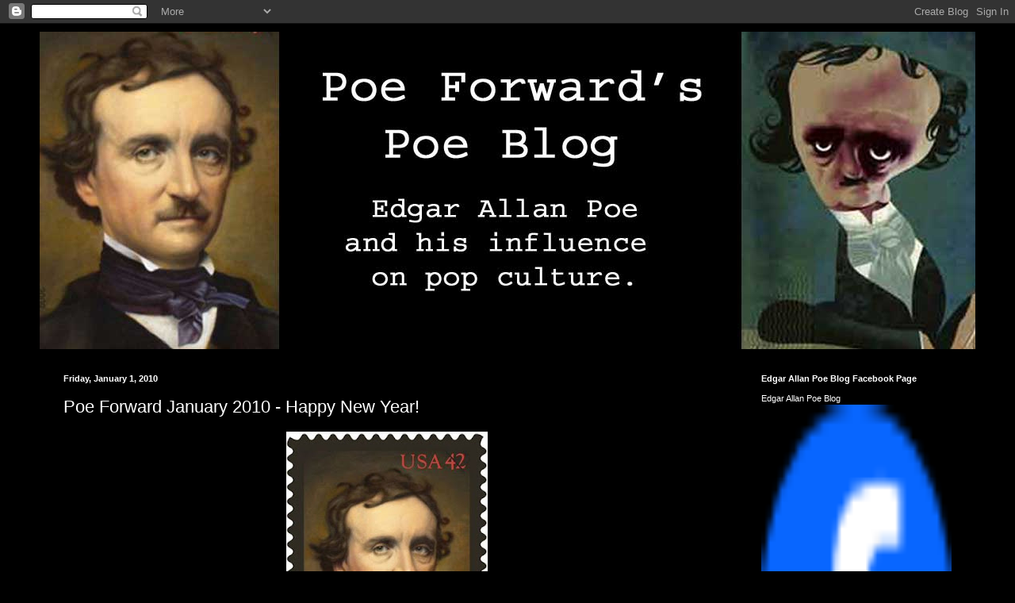

--- FILE ---
content_type: text/html; charset=UTF-8
request_url: https://poeforward.blogspot.com/2010/01/poe-forward-january-2010-happy-new-year.html
body_size: 18325
content:
<!DOCTYPE html>
<html class='v2' dir='ltr' lang='en'>
<head>
<link href='https://www.blogger.com/static/v1/widgets/335934321-css_bundle_v2.css' rel='stylesheet' type='text/css'/>
<meta content='width=1100' name='viewport'/>
<meta content='text/html; charset=UTF-8' http-equiv='Content-Type'/>
<meta content='blogger' name='generator'/>
<link href='https://poeforward.blogspot.com/favicon.ico' rel='icon' type='image/x-icon'/>
<link href='http://poeforward.blogspot.com/2010/01/poe-forward-january-2010-happy-new-year.html' rel='canonical'/>
<link rel="alternate" type="application/atom+xml" title="Poe Forward&#39;s Edgar Allan Poe Blog - Atom" href="https://poeforward.blogspot.com/feeds/posts/default" />
<link rel="alternate" type="application/rss+xml" title="Poe Forward&#39;s Edgar Allan Poe Blog - RSS" href="https://poeforward.blogspot.com/feeds/posts/default?alt=rss" />
<link rel="service.post" type="application/atom+xml" title="Poe Forward&#39;s Edgar Allan Poe Blog - Atom" href="https://www.blogger.com/feeds/7309919512232918647/posts/default" />

<link rel="alternate" type="application/atom+xml" title="Poe Forward&#39;s Edgar Allan Poe Blog - Atom" href="https://poeforward.blogspot.com/feeds/5022162141881336991/comments/default" />
<!--Can't find substitution for tag [blog.ieCssRetrofitLinks]-->
<link href='https://blogger.googleusercontent.com/img/b/R29vZ2xl/AVvXsEjCSiDi0m6ha4AEL2culIg0A91WrV1GEdimPO2_OqaesofdcxH-hk-1_CyvNZXWXZU343WkjHIO5AHRyQhybbMwzqwQbapPAwSBmeYofddfitRbPtC360hJ9DK2SfK8WFpRWFbEI1S7O3X8/s400/Poe.jpg' rel='image_src'/>
<meta content='http://poeforward.blogspot.com/2010/01/poe-forward-january-2010-happy-new-year.html' property='og:url'/>
<meta content='Poe Forward January 2010 - Happy New Year!' property='og:title'/>
<meta content='  January 2010 Celebrating Poe&#39;s 201st Birthday by presenting new Poe Forward Scream Queen Megan Fox, a 1910 Poe tribute, and more Celebrity...' property='og:description'/>
<meta content='https://blogger.googleusercontent.com/img/b/R29vZ2xl/AVvXsEjCSiDi0m6ha4AEL2culIg0A91WrV1GEdimPO2_OqaesofdcxH-hk-1_CyvNZXWXZU343WkjHIO5AHRyQhybbMwzqwQbapPAwSBmeYofddfitRbPtC360hJ9DK2SfK8WFpRWFbEI1S7O3X8/w1200-h630-p-k-no-nu/Poe.jpg' property='og:image'/>
<title>Poe Forward's Edgar Allan Poe Blog: Poe Forward January 2010 - Happy New Year!</title>
<style id='page-skin-1' type='text/css'><!--
/*
-----------------------------------------------
Blogger Template Style
Name:     Simple
Designer: Blogger
URL:      www.blogger.com
----------------------------------------------- */
/* Content
----------------------------------------------- */
body {
font: normal normal 12px Arial, Tahoma, Helvetica, FreeSans, sans-serif;
color: #ffffff;
background: #000000 none repeat scroll top left;
padding: 0 40px 40px 40px;
}
html body .region-inner {
min-width: 0;
max-width: 100%;
width: auto;
}
h2 {
font-size: 22px;
}
a:link {
text-decoration:none;
color: #0065dd;
}
a:visited {
text-decoration:none;
color: #00ffff;
}
a:hover {
text-decoration:underline;
color: #7600dd;
}
.body-fauxcolumn-outer .fauxcolumn-inner {
background: transparent none repeat scroll top left;
_background-image: none;
}
.body-fauxcolumn-outer .cap-top {
position: absolute;
z-index: 1;
height: 400px;
width: 100%;
}
.body-fauxcolumn-outer .cap-top .cap-left {
width: 100%;
background: transparent none repeat-x scroll top left;
_background-image: none;
}
.content-outer {
-moz-box-shadow: 0 0 40px rgba(0, 0, 0, .15);
-webkit-box-shadow: 0 0 5px rgba(0, 0, 0, .15);
-goog-ms-box-shadow: 0 0 10px #333333;
box-shadow: 0 0 40px rgba(0, 0, 0, .15);
margin-bottom: 1px;
}
.content-inner {
padding: 10px 10px;
}
.content-inner {
background-color: #000000;
}
/* Header
----------------------------------------------- */
.header-outer {
background: transparent none repeat-x scroll 0 -400px;
_background-image: none;
}
.Header h1 {
font: normal normal 60px Arial, Tahoma, Helvetica, FreeSans, sans-serif;
color: #ffffff;
text-shadow: -1px -1px 1px rgba(0, 0, 0, .2);
}
.Header h1 a {
color: #ffffff;
}
.Header .description {
font-size: 140%;
color: #ffffff;
}
.header-inner .Header .titlewrapper {
padding: 22px 30px;
}
.header-inner .Header .descriptionwrapper {
padding: 0 30px;
}
/* Tabs
----------------------------------------------- */
.tabs-inner .section:first-child {
border-top: 1px solid #000000;
}
.tabs-inner .section:first-child ul {
margin-top: -1px;
border-top: 1px solid #000000;
border-left: 0 solid #000000;
border-right: 0 solid #000000;
}
.tabs-inner .widget ul {
background: #000000 none repeat-x scroll 0 -800px;
_background-image: none;
border-bottom: 1px solid #000000;
margin-top: 0;
margin-left: -30px;
margin-right: -30px;
}
.tabs-inner .widget li a {
display: inline-block;
padding: .6em 1em;
font: normal normal 14px Arial, Tahoma, Helvetica, FreeSans, sans-serif;
color: #ffffff;
border-left: 1px solid #000000;
border-right: 0 solid #000000;
}
.tabs-inner .widget li:first-child a {
border-left: none;
}
.tabs-inner .widget li.selected a, .tabs-inner .widget li a:hover {
color: #00ffff;
background-color: #000000;
text-decoration: none;
}
/* Columns
----------------------------------------------- */
.main-outer {
border-top: 0 solid #000000;
}
.fauxcolumn-left-outer .fauxcolumn-inner {
border-right: 1px solid #000000;
}
.fauxcolumn-right-outer .fauxcolumn-inner {
border-left: 1px solid #000000;
}
/* Headings
----------------------------------------------- */
div.widget > h2,
div.widget h2.title {
margin: 0 0 1em 0;
font: normal bold 11px Arial, Tahoma, Helvetica, FreeSans, sans-serif;
color: #ffffff;
}
/* Widgets
----------------------------------------------- */
.widget .zippy {
color: #ffffff;
text-shadow: 2px 2px 1px rgba(0, 0, 0, .1);
}
.widget .popular-posts ul {
list-style: none;
}
/* Posts
----------------------------------------------- */
h2.date-header {
font: normal bold 11px Arial, Tahoma, Helvetica, FreeSans, sans-serif;
}
.date-header span {
background-color: transparent;
color: #ffffff;
padding: inherit;
letter-spacing: inherit;
margin: inherit;
}
.main-inner {
padding-top: 30px;
padding-bottom: 30px;
}
.main-inner .column-center-inner {
padding: 0 15px;
}
.main-inner .column-center-inner .section {
margin: 0 15px;
}
.post {
margin: 0 0 25px 0;
}
h3.post-title, .comments h4 {
font: normal normal 22px Arial, Tahoma, Helvetica, FreeSans, sans-serif;
margin: .75em 0 0;
}
.post-body {
font-size: 110%;
line-height: 1.4;
position: relative;
}
.post-body img, .post-body .tr-caption-container, .Profile img, .Image img,
.BlogList .item-thumbnail img {
padding: 0;
background: #000000;
border: 1px solid #000000;
-moz-box-shadow: 1px 1px 5px rgba(0, 0, 0, .1);
-webkit-box-shadow: 1px 1px 5px rgba(0, 0, 0, .1);
box-shadow: 1px 1px 5px rgba(0, 0, 0, .1);
}
.post-body img, .post-body .tr-caption-container {
padding: 1px;
}
.post-body .tr-caption-container {
color: #ffffff;
}
.post-body .tr-caption-container img {
padding: 0;
background: transparent;
border: none;
-moz-box-shadow: 0 0 0 rgba(0, 0, 0, .1);
-webkit-box-shadow: 0 0 0 rgba(0, 0, 0, .1);
box-shadow: 0 0 0 rgba(0, 0, 0, .1);
}
.post-header {
margin: 0 0 1.5em;
line-height: 1.6;
font-size: 90%;
}
.post-footer {
margin: 20px -2px 0;
padding: 5px 10px;
color: #ffffff;
background-color: #000000;
border-bottom: 1px solid #000000;
line-height: 1.6;
font-size: 90%;
}
#comments .comment-author {
padding-top: 1.5em;
border-top: 1px solid #000000;
background-position: 0 1.5em;
}
#comments .comment-author:first-child {
padding-top: 0;
border-top: none;
}
.avatar-image-container {
margin: .2em 0 0;
}
#comments .avatar-image-container img {
border: 1px solid #000000;
}
/* Comments
----------------------------------------------- */
.comments .comments-content .icon.blog-author {
background-repeat: no-repeat;
background-image: url([data-uri]);
}
.comments .comments-content .loadmore a {
border-top: 1px solid #ffffff;
border-bottom: 1px solid #ffffff;
}
.comments .comment-thread.inline-thread {
background-color: #000000;
}
.comments .continue {
border-top: 2px solid #ffffff;
}
/* Accents
---------------------------------------------- */
.section-columns td.columns-cell {
border-left: 1px solid #000000;
}
.blog-pager {
background: transparent none no-repeat scroll top center;
}
.blog-pager-older-link, .home-link,
.blog-pager-newer-link {
background-color: #000000;
padding: 5px;
}
.footer-outer {
border-top: 0 dashed #bbbbbb;
}
/* Mobile
----------------------------------------------- */
body.mobile  {
background-size: auto;
}
.mobile .body-fauxcolumn-outer {
background: transparent none repeat scroll top left;
}
.mobile .body-fauxcolumn-outer .cap-top {
background-size: 100% auto;
}
.mobile .content-outer {
-webkit-box-shadow: 0 0 3px rgba(0, 0, 0, .15);
box-shadow: 0 0 3px rgba(0, 0, 0, .15);
}
.mobile .tabs-inner .widget ul {
margin-left: 0;
margin-right: 0;
}
.mobile .post {
margin: 0;
}
.mobile .main-inner .column-center-inner .section {
margin: 0;
}
.mobile .date-header span {
padding: 0.1em 10px;
margin: 0 -10px;
}
.mobile h3.post-title {
margin: 0;
}
.mobile .blog-pager {
background: transparent none no-repeat scroll top center;
}
.mobile .footer-outer {
border-top: none;
}
.mobile .main-inner, .mobile .footer-inner {
background-color: #000000;
}
.mobile-index-contents {
color: #ffffff;
}
.mobile-link-button {
background-color: #0065dd;
}
.mobile-link-button a:link, .mobile-link-button a:visited {
color: #ffffff;
}
.mobile .tabs-inner .section:first-child {
border-top: none;
}
.mobile .tabs-inner .PageList .widget-content {
background-color: #000000;
color: #00ffff;
border-top: 1px solid #000000;
border-bottom: 1px solid #000000;
}
.mobile .tabs-inner .PageList .widget-content .pagelist-arrow {
border-left: 1px solid #000000;
}

--></style>
<style id='template-skin-1' type='text/css'><!--
body {
min-width: 1200px;
}
.content-outer, .content-fauxcolumn-outer, .region-inner {
min-width: 1200px;
max-width: 1200px;
_width: 1200px;
}
.main-inner .columns {
padding-left: 0px;
padding-right: 300px;
}
.main-inner .fauxcolumn-center-outer {
left: 0px;
right: 300px;
/* IE6 does not respect left and right together */
_width: expression(this.parentNode.offsetWidth -
parseInt("0px") -
parseInt("300px") + 'px');
}
.main-inner .fauxcolumn-left-outer {
width: 0px;
}
.main-inner .fauxcolumn-right-outer {
width: 300px;
}
.main-inner .column-left-outer {
width: 0px;
right: 100%;
margin-left: -0px;
}
.main-inner .column-right-outer {
width: 300px;
margin-right: -300px;
}
#layout {
min-width: 0;
}
#layout .content-outer {
min-width: 0;
width: 800px;
}
#layout .region-inner {
min-width: 0;
width: auto;
}
body#layout div.add_widget {
padding: 8px;
}
body#layout div.add_widget a {
margin-left: 32px;
}
--></style>
<link href='https://www.blogger.com/dyn-css/authorization.css?targetBlogID=7309919512232918647&amp;zx=586a18f4-7770-4e94-a8c3-08a3b6ade225' media='none' onload='if(media!=&#39;all&#39;)media=&#39;all&#39;' rel='stylesheet'/><noscript><link href='https://www.blogger.com/dyn-css/authorization.css?targetBlogID=7309919512232918647&amp;zx=586a18f4-7770-4e94-a8c3-08a3b6ade225' rel='stylesheet'/></noscript>
<meta name='google-adsense-platform-account' content='ca-host-pub-1556223355139109'/>
<meta name='google-adsense-platform-domain' content='blogspot.com'/>

<!-- data-ad-client=ca-pub-1707813525649498 -->

</head>
<body class='loading variant-dark'>
<div class='navbar section' id='navbar' name='Navbar'><div class='widget Navbar' data-version='1' id='Navbar1'><script type="text/javascript">
    function setAttributeOnload(object, attribute, val) {
      if(window.addEventListener) {
        window.addEventListener('load',
          function(){ object[attribute] = val; }, false);
      } else {
        window.attachEvent('onload', function(){ object[attribute] = val; });
      }
    }
  </script>
<div id="navbar-iframe-container"></div>
<script type="text/javascript" src="https://apis.google.com/js/platform.js"></script>
<script type="text/javascript">
      gapi.load("gapi.iframes:gapi.iframes.style.bubble", function() {
        if (gapi.iframes && gapi.iframes.getContext) {
          gapi.iframes.getContext().openChild({
              url: 'https://www.blogger.com/navbar/7309919512232918647?po\x3d5022162141881336991\x26origin\x3dhttps://poeforward.blogspot.com',
              where: document.getElementById("navbar-iframe-container"),
              id: "navbar-iframe"
          });
        }
      });
    </script><script type="text/javascript">
(function() {
var script = document.createElement('script');
script.type = 'text/javascript';
script.src = '//pagead2.googlesyndication.com/pagead/js/google_top_exp.js';
var head = document.getElementsByTagName('head')[0];
if (head) {
head.appendChild(script);
}})();
</script>
</div></div>
<div class='body-fauxcolumns'>
<div class='fauxcolumn-outer body-fauxcolumn-outer'>
<div class='cap-top'>
<div class='cap-left'></div>
<div class='cap-right'></div>
</div>
<div class='fauxborder-left'>
<div class='fauxborder-right'></div>
<div class='fauxcolumn-inner'>
</div>
</div>
<div class='cap-bottom'>
<div class='cap-left'></div>
<div class='cap-right'></div>
</div>
</div>
</div>
<div class='content'>
<div class='content-fauxcolumns'>
<div class='fauxcolumn-outer content-fauxcolumn-outer'>
<div class='cap-top'>
<div class='cap-left'></div>
<div class='cap-right'></div>
</div>
<div class='fauxborder-left'>
<div class='fauxborder-right'></div>
<div class='fauxcolumn-inner'>
</div>
</div>
<div class='cap-bottom'>
<div class='cap-left'></div>
<div class='cap-right'></div>
</div>
</div>
</div>
<div class='content-outer'>
<div class='content-cap-top cap-top'>
<div class='cap-left'></div>
<div class='cap-right'></div>
</div>
<div class='fauxborder-left content-fauxborder-left'>
<div class='fauxborder-right content-fauxborder-right'></div>
<div class='content-inner'>
<header>
<div class='header-outer'>
<div class='header-cap-top cap-top'>
<div class='cap-left'></div>
<div class='cap-right'></div>
</div>
<div class='fauxborder-left header-fauxborder-left'>
<div class='fauxborder-right header-fauxborder-right'></div>
<div class='region-inner header-inner'>
<div class='header section' id='header' name='Header'><div class='widget Header' data-version='1' id='Header1'>
<div id='header-inner'>
<a href='https://poeforward.blogspot.com/' style='display: block'>
<img alt='Poe Forward&#39;s Edgar Allan Poe Blog' height='400px; ' id='Header1_headerimg' src='https://blogger.googleusercontent.com/img/b/R29vZ2xl/AVvXsEhpMTC6RXQjNtmnm5SzEit8ne6dGVJRwTPxF7UWagWBN6LwcFZdKEdVYQ9mHJfJGRiu4gOYTVjHqFVdYap7RIpBdv-_HoVZ3ZmTbpbkV0bImT3Tzig70VbhyphenhyphenIG_IRHIJzPYp3ErHTLzL0Q/s1600/pf-logo1-1200.jpg' style='display: block' width='1200px; '/>
</a>
</div>
</div></div>
</div>
</div>
<div class='header-cap-bottom cap-bottom'>
<div class='cap-left'></div>
<div class='cap-right'></div>
</div>
</div>
</header>
<div class='tabs-outer'>
<div class='tabs-cap-top cap-top'>
<div class='cap-left'></div>
<div class='cap-right'></div>
</div>
<div class='fauxborder-left tabs-fauxborder-left'>
<div class='fauxborder-right tabs-fauxborder-right'></div>
<div class='region-inner tabs-inner'>
<div class='tabs no-items section' id='crosscol' name='Cross-Column'></div>
<div class='tabs no-items section' id='crosscol-overflow' name='Cross-Column 2'></div>
</div>
</div>
<div class='tabs-cap-bottom cap-bottom'>
<div class='cap-left'></div>
<div class='cap-right'></div>
</div>
</div>
<div class='main-outer'>
<div class='main-cap-top cap-top'>
<div class='cap-left'></div>
<div class='cap-right'></div>
</div>
<div class='fauxborder-left main-fauxborder-left'>
<div class='fauxborder-right main-fauxborder-right'></div>
<div class='region-inner main-inner'>
<div class='columns fauxcolumns'>
<div class='fauxcolumn-outer fauxcolumn-center-outer'>
<div class='cap-top'>
<div class='cap-left'></div>
<div class='cap-right'></div>
</div>
<div class='fauxborder-left'>
<div class='fauxborder-right'></div>
<div class='fauxcolumn-inner'>
</div>
</div>
<div class='cap-bottom'>
<div class='cap-left'></div>
<div class='cap-right'></div>
</div>
</div>
<div class='fauxcolumn-outer fauxcolumn-left-outer'>
<div class='cap-top'>
<div class='cap-left'></div>
<div class='cap-right'></div>
</div>
<div class='fauxborder-left'>
<div class='fauxborder-right'></div>
<div class='fauxcolumn-inner'>
</div>
</div>
<div class='cap-bottom'>
<div class='cap-left'></div>
<div class='cap-right'></div>
</div>
</div>
<div class='fauxcolumn-outer fauxcolumn-right-outer'>
<div class='cap-top'>
<div class='cap-left'></div>
<div class='cap-right'></div>
</div>
<div class='fauxborder-left'>
<div class='fauxborder-right'></div>
<div class='fauxcolumn-inner'>
</div>
</div>
<div class='cap-bottom'>
<div class='cap-left'></div>
<div class='cap-right'></div>
</div>
</div>
<!-- corrects IE6 width calculation -->
<div class='columns-inner'>
<div class='column-center-outer'>
<div class='column-center-inner'>
<div class='main section' id='main' name='Main'><div class='widget Blog' data-version='1' id='Blog1'>
<div class='blog-posts hfeed'>

          <div class="date-outer">
        
<h2 class='date-header'><span>Friday, January 1, 2010</span></h2>

          <div class="date-posts">
        
<div class='post-outer'>
<div class='post hentry uncustomized-post-template' itemprop='blogPost' itemscope='itemscope' itemtype='http://schema.org/BlogPosting'>
<meta content='https://blogger.googleusercontent.com/img/b/R29vZ2xl/AVvXsEjCSiDi0m6ha4AEL2culIg0A91WrV1GEdimPO2_OqaesofdcxH-hk-1_CyvNZXWXZU343WkjHIO5AHRyQhybbMwzqwQbapPAwSBmeYofddfitRbPtC360hJ9DK2SfK8WFpRWFbEI1S7O3X8/s400/Poe.jpg' itemprop='image_url'/>
<meta content='7309919512232918647' itemprop='blogId'/>
<meta content='5022162141881336991' itemprop='postId'/>
<a name='5022162141881336991'></a>
<h3 class='post-title entry-title' itemprop='name'>
Poe Forward January 2010 - Happy New Year!
</h3>
<div class='post-header'>
<div class='post-header-line-1'></div>
</div>
<div class='post-body entry-content' id='post-body-5022162141881336991' itemprop='description articleBody'>
<div style='text-align:center;margin:0px auto 10px;'><a href="https://blogger.googleusercontent.com/img/b/R29vZ2xl/AVvXsEjCSiDi0m6ha4AEL2culIg0A91WrV1GEdimPO2_OqaesofdcxH-hk-1_CyvNZXWXZU343WkjHIO5AHRyQhybbMwzqwQbapPAwSBmeYofddfitRbPtC360hJ9DK2SfK8WFpRWFbEI1S7O3X8/s1600-h/Poe.jpg"><img alt="" border="0" src="https://blogger.googleusercontent.com/img/b/R29vZ2xl/AVvXsEjCSiDi0m6ha4AEL2culIg0A91WrV1GEdimPO2_OqaesofdcxH-hk-1_CyvNZXWXZU343WkjHIO5AHRyQhybbMwzqwQbapPAwSBmeYofddfitRbPtC360hJ9DK2SfK8WFpRWFbEI1S7O3X8/s400/Poe.jpg" /></a>&nbsp;</div><p align="center"><strong><span style="font-size:130%;color:#ff0000;">January 2010</span></p><p>Celebrating Poe's 201st Birthday by presenting new Poe Forward Scream Queen Megan Fox, a 1910 Poe tribute, and more Celebrity Graves.</strong></p>
<div style='clear: both;'></div>
</div>
<div class='post-footer'>
<div class='post-footer-line post-footer-line-1'>
<span class='post-author vcard'>
Posted by
<span class='fn' itemprop='author' itemscope='itemscope' itemtype='http://schema.org/Person'>
<span itemprop='name'>Brian Aldrich</span>
</span>
</span>
<span class='post-timestamp'>
at
<meta content='http://poeforward.blogspot.com/2010/01/poe-forward-january-2010-happy-new-year.html' itemprop='url'/>
<a class='timestamp-link' href='https://poeforward.blogspot.com/2010/01/poe-forward-january-2010-happy-new-year.html' rel='bookmark' title='permanent link'><abbr class='published' itemprop='datePublished' title='2010-01-01T00:01:00-08:00'>12:01&#8239;AM</abbr></a>
</span>
<span class='post-comment-link'>
</span>
<span class='post-icons'>
<span class='item-action'>
<a href='https://www.blogger.com/email-post/7309919512232918647/5022162141881336991' title='Email Post'>
<img alt='' class='icon-action' height='13' src='https://resources.blogblog.com/img/icon18_email.gif' width='18'/>
</a>
</span>
<span class='item-control blog-admin pid-1401686918'>
<a href='https://www.blogger.com/post-edit.g?blogID=7309919512232918647&postID=5022162141881336991&from=pencil' title='Edit Post'>
<img alt='' class='icon-action' height='18' src='https://resources.blogblog.com/img/icon18_edit_allbkg.gif' width='18'/>
</a>
</span>
</span>
<div class='post-share-buttons goog-inline-block'>
<a class='goog-inline-block share-button sb-email' href='https://www.blogger.com/share-post.g?blogID=7309919512232918647&postID=5022162141881336991&target=email' target='_blank' title='Email This'><span class='share-button-link-text'>Email This</span></a><a class='goog-inline-block share-button sb-blog' href='https://www.blogger.com/share-post.g?blogID=7309919512232918647&postID=5022162141881336991&target=blog' onclick='window.open(this.href, "_blank", "height=270,width=475"); return false;' target='_blank' title='BlogThis!'><span class='share-button-link-text'>BlogThis!</span></a><a class='goog-inline-block share-button sb-twitter' href='https://www.blogger.com/share-post.g?blogID=7309919512232918647&postID=5022162141881336991&target=twitter' target='_blank' title='Share to X'><span class='share-button-link-text'>Share to X</span></a><a class='goog-inline-block share-button sb-facebook' href='https://www.blogger.com/share-post.g?blogID=7309919512232918647&postID=5022162141881336991&target=facebook' onclick='window.open(this.href, "_blank", "height=430,width=640"); return false;' target='_blank' title='Share to Facebook'><span class='share-button-link-text'>Share to Facebook</span></a><a class='goog-inline-block share-button sb-pinterest' href='https://www.blogger.com/share-post.g?blogID=7309919512232918647&postID=5022162141881336991&target=pinterest' target='_blank' title='Share to Pinterest'><span class='share-button-link-text'>Share to Pinterest</span></a>
</div>
</div>
<div class='post-footer-line post-footer-line-2'>
<span class='post-labels'>
Labels:
<a href='https://poeforward.blogspot.com/search/label/celebrities' rel='tag'>celebrities</a>,
<a href='https://poeforward.blogspot.com/search/label/cemeteries' rel='tag'>cemeteries</a>,
<a href='https://poeforward.blogspot.com/search/label/cinema' rel='tag'>cinema</a>,
<a href='https://poeforward.blogspot.com/search/label/general' rel='tag'>general</a>,
<a href='https://poeforward.blogspot.com/search/label/horror' rel='tag'>horror</a>,
<a href='https://poeforward.blogspot.com/search/label/literature' rel='tag'>literature</a>,
<a href='https://poeforward.blogspot.com/search/label/poe' rel='tag'>poe</a>,
<a href='https://poeforward.blogspot.com/search/label/scream%20queens' rel='tag'>scream queens</a>
</span>
</div>
<div class='post-footer-line post-footer-line-3'>
<span class='post-location'>
</span>
</div>
</div>
</div>
<div class='comments' id='comments'>
<a name='comments'></a>
<h4>No comments:</h4>
<div id='Blog1_comments-block-wrapper'>
<dl class='avatar-comment-indent' id='comments-block'>
</dl>
</div>
<p class='comment-footer'>
<div class='comment-form'>
<a name='comment-form'></a>
<h4 id='comment-post-message'>Post a Comment</h4>
<p>
</p>
<a href='https://www.blogger.com/comment/frame/7309919512232918647?po=5022162141881336991&hl=en&saa=85391&origin=https://poeforward.blogspot.com' id='comment-editor-src'></a>
<iframe allowtransparency='true' class='blogger-iframe-colorize blogger-comment-from-post' frameborder='0' height='410px' id='comment-editor' name='comment-editor' src='' width='100%'></iframe>
<script src='https://www.blogger.com/static/v1/jsbin/2830521187-comment_from_post_iframe.js' type='text/javascript'></script>
<script type='text/javascript'>
      BLOG_CMT_createIframe('https://www.blogger.com/rpc_relay.html');
    </script>
</div>
</p>
</div>
</div>
<div class='inline-ad'>
<script type="text/javascript"><!--
google_ad_client="pub-1707813525649498";
google_ad_host="pub-1556223355139109";
google_ad_width=336;
google_ad_height=280;
google_ad_format="336x280_as";
google_ad_type="text_image";
google_ad_host_channel="0001";
google_color_border="000000";
google_color_bg="000000";
google_color_link="CC0000";
google_color_url="66B5FF";
google_color_text="FFFFFF";
//--></script>
<script type="text/javascript" src="//pagead2.googlesyndication.com/pagead/show_ads.js">
</script>
</div>

        </div></div>
      
</div>
<div class='blog-pager' id='blog-pager'>
<span id='blog-pager-newer-link'>
<a class='blog-pager-newer-link' href='https://poeforward.blogspot.com/2010/01/edgar-allan-poe-centenary-tribute-1.html' id='Blog1_blog-pager-newer-link' title='Newer Post'>Newer Post</a>
</span>
<span id='blog-pager-older-link'>
<a class='blog-pager-older-link' href='https://poeforward.blogspot.com/2009/12/missing-sarah-h-foxwells-corpse-found.html' id='Blog1_blog-pager-older-link' title='Older Post'>Older Post</a>
</span>
<a class='home-link' href='https://poeforward.blogspot.com/'>Home</a>
</div>
<div class='clear'></div>
<div class='post-feeds'>
<div class='feed-links'>
Subscribe to:
<a class='feed-link' href='https://poeforward.blogspot.com/feeds/5022162141881336991/comments/default' target='_blank' type='application/atom+xml'>Post Comments (Atom)</a>
</div>
</div>
</div></div>
</div>
</div>
<div class='column-left-outer'>
<div class='column-left-inner'>
<aside>
</aside>
</div>
</div>
<div class='column-right-outer'>
<div class='column-right-inner'>
<aside>
<div class='sidebar section' id='sidebar-right-1'><div class='widget HTML' data-version='1' id='HTML3'>
<h2 class='title'>Edgar Allan Poe Blog Facebook Page</h2>
<div class='widget-content'>
<a href="http://www.facebook.com/pages/Edgar-Allan-Poe-Blog/328774941042" target="_TOP" style="font-family: &quot;lucida grande&quot;,tahoma,verdana,arial,sans-serif; font-size: 11px; font-variant: normal; font-style: normal; font-weight: normal; color: #ffffff; text-decoration: none;" title="Edgar Allan Poe Blog">Edgar Allan Poe Blog</a><br/><a href="http://www.facebook.com/pages/Edgar-Allan-Poe-Blog/328774941042" target="_TOP" title="Edgar Allan Poe Blog"><img src="https://lh3.googleusercontent.com/blogger_img_proxy/AEn0k_tt6ZcVQKtt8wd06DSiNRlUCd6xT6rXMqTAmSo46fkzyCX_YBhcO8qlKROrjN7W1bGvx5IkA7bDiZDmXY3frhUiebWaBIGvhnd3YILxy8XGLoo4-28Z8mZB6cV52-WbdQvzDPM=s0-d" width="240" height="526" style="border: 0px;"></a><br/>
</div>
<div class='clear'></div>
</div><div class='widget HTML' data-version='1' id='HTML1'>
<h2 class='title'>Poe Picks</h2>
<div class='widget-content'>
<object classid="clsid:D27CDB6E-AE6D-11cf-96B8-444553540000" codebase="http://fpdownload.macromedia.com/get/flashplayer/current/swflash.cab" id="Player_ef90e86e-1894-4016-9e0f-ba1e88f24595"  width="160px" height="600px"> <param name="movie" value="//ws-na.amazon-adsystem.com/widgets/q?rt=tf_cw&amp;ServiceVersion=20070822&amp;MarketPlace=US&amp;ID=V20070822/US/poeforward-20/8010/ef90e86e-1894-4016-9e0f-ba1e88f24595&amp;Operation=GetDisplayTemplate"><param name="quality" value="high" /><param name="bgcolor" value="#FFFFFF" /><param name="allowscriptaccess" value="always" /><embed src="//ws-na.amazon-adsystem.com/widgets/q?rt=tf_cw&amp;ServiceVersion=20070822&amp;MarketPlace=US&amp;ID=V20070822/US/poeforward-20/8010/ef90e86e-1894-4016-9e0f-ba1e88f24595&amp;Operation=GetDisplayTemplate" id="Player_ef90e86e-1894-4016-9e0f-ba1e88f24595" quality="high" bgcolor="#ffffff" name="Player_ef90e86e-1894-4016-9e0f-ba1e88f24595" allowscriptaccess="always" type="application/x-shockwave-flash" align="middle" height="600px" width="160px"></embed></object> <noscript><a href="http://ws-na.amazon-adsystem.com/widgets/q?rt=tf_cw&ServiceVersion=20070822&MarketPlace=US&ID=V20070822%2FUS%2Fpoeforward-20%2F8010%2Fef90e86e-1894-4016-9e0f-ba1e88f24595&Operation=NoScript">Amazon.com Widgets</a></noscript>
</div>
<div class='clear'></div>
</div><div class='widget HTML' data-version='1' id='HTML10'>
<h2 class='title'>Poe Forward Facebook Page</h2>
<div class='widget-content'>
<a style="FONT-WEIGHT: normal; FONT-SIZE: 11px; COLOR: #ffffff; FONT-STYLE: normal; FONT-FAMILY: 'lucida grande',tahoma,verdana,arial,sans-serif; FONT-VARIANT: normal; TEXT-DECORATION: none" href="http://www.facebook.com/pages/Poe-Forward/84760302638" target="_TOP" title="Poe Forward Facebook Page">Poe Forward Facebook</a><a href="http://www.facebook.com/pages/Poe-Forward/84760302638" target="_TOP" title="Poe Forward"><img style="BORDER-RIGHT: 0px; BORDER-TOP: 0px; BORDER-LEFT: 0px; BORDER-BOTTOM: 0px" width="260" src="https://lh3.googleusercontent.com/blogger_img_proxy/AEn0k_v4ivub47sO0wU-Am351KI1ItcpWQSXIJHyfwH_ngQn6x3AmA4QLxs5boesahZmue67m5QsBEkHN-WpeNPp2Dz0itrO89LxkSptbdqlM0OEHT1C5BkYSK-wSUW22pqrOuRV=s0-d" height="632"></a><a style="FONT-WEIGHT: normal; FONT-SIZE: 11px; COLOR: #3b5998; FONT-STYLE: normal; FONT-FAMILY: 'lucida grande',tahoma,verdana,arial,sans-serif; FONT-VARIANT: normal; TEXT-DECORATION: none" href="http://www.facebook.com/business/dashboard/" target="_TOP" title=""></a>
</div>
<div class='clear'></div>
</div><div class='widget LinkList' data-version='1' id='LinkList2'>
<h2>Poe Forward on Twitter</h2>
<div class='widget-content'>
<ul>
<li><a href='http://twitter.com/PoeForward'>Poe Forward's Twitter Page</a></li>
</ul>
<div class='clear'></div>
</div>
</div><div class='widget AdSense' data-version='1' id='AdSense1'>
<div class='widget-content'>
<script type="text/javascript"><!--
google_ad_client="pub-1707813525649498";
google_ad_host="pub-1556223355139109";
google_ad_width=200;
google_ad_height=200;
google_ad_format="200x200_as";
google_ad_type="text_image";
google_ad_host_channel="0001";
google_color_border="000000";
google_color_bg="000000";
google_color_link="FFFFFF";
google_color_url="66B5FF";
google_color_text="FFFFFF";
//--></script>
<script type="text/javascript" src="//pagead2.googlesyndication.com/pagead/show_ads.js">
</script>
<div class='clear'></div>
</div>
</div><div class='widget Followers' data-version='1' id='Followers2'>
<h2 class='title'>Followers</h2>
<div class='widget-content'>
<div id='Followers2-wrapper'>
<div style='margin-right:2px;'>
<div><script type="text/javascript" src="https://apis.google.com/js/platform.js"></script>
<div id="followers-iframe-container"></div>
<script type="text/javascript">
    window.followersIframe = null;
    function followersIframeOpen(url) {
      gapi.load("gapi.iframes", function() {
        if (gapi.iframes && gapi.iframes.getContext) {
          window.followersIframe = gapi.iframes.getContext().openChild({
            url: url,
            where: document.getElementById("followers-iframe-container"),
            messageHandlersFilter: gapi.iframes.CROSS_ORIGIN_IFRAMES_FILTER,
            messageHandlers: {
              '_ready': function(obj) {
                window.followersIframe.getIframeEl().height = obj.height;
              },
              'reset': function() {
                window.followersIframe.close();
                followersIframeOpen("https://www.blogger.com/followers/frame/7309919512232918647?colors\x3dCgt0cmFuc3BhcmVudBILdHJhbnNwYXJlbnQaByNmZmZmZmYiByMwMDY1ZGQqByMwMDAwMDAyByNmZmZmZmY6ByNmZmZmZmZCByMwMDY1ZGRKByNmZmZmZmZSByMwMDY1ZGRaC3RyYW5zcGFyZW50\x26pageSize\x3d21\x26hl\x3den\x26origin\x3dhttps://poeforward.blogspot.com");
              },
              'open': function(url) {
                window.followersIframe.close();
                followersIframeOpen(url);
              }
            }
          });
        }
      });
    }
    followersIframeOpen("https://www.blogger.com/followers/frame/7309919512232918647?colors\x3dCgt0cmFuc3BhcmVudBILdHJhbnNwYXJlbnQaByNmZmZmZmYiByMwMDY1ZGQqByMwMDAwMDAyByNmZmZmZmY6ByNmZmZmZmZCByMwMDY1ZGRKByNmZmZmZmZSByMwMDY1ZGRaC3RyYW5zcGFyZW50\x26pageSize\x3d21\x26hl\x3den\x26origin\x3dhttps://poeforward.blogspot.com");
  </script></div>
</div>
</div>
<div class='clear'></div>
</div>
</div><div class='widget Subscribe' data-version='1' id='Subscribe1'>
<div style='white-space:nowrap'>
<h2 class='title'>Subscribe</h2>
<div class='widget-content'>
<div class='subscribe-wrapper subscribe-type-POST'>
<div class='subscribe expanded subscribe-type-POST' id='SW_READER_LIST_Subscribe1POST' style='display:none;'>
<div class='top'>
<span class='inner' onclick='return(_SW_toggleReaderList(event, "Subscribe1POST"));'>
<img class='subscribe-dropdown-arrow' src='https://resources.blogblog.com/img/widgets/arrow_dropdown.gif'/>
<img align='absmiddle' alt='' border='0' class='feed-icon' src='https://resources.blogblog.com/img/icon_feed12.png'/>
Posts
</span>
<div class='feed-reader-links'>
<a class='feed-reader-link' href='https://www.netvibes.com/subscribe.php?url=https%3A%2F%2Fpoeforward.blogspot.com%2Ffeeds%2Fposts%2Fdefault' target='_blank'>
<img src='https://resources.blogblog.com/img/widgets/subscribe-netvibes.png'/>
</a>
<a class='feed-reader-link' href='https://add.my.yahoo.com/content?url=https%3A%2F%2Fpoeforward.blogspot.com%2Ffeeds%2Fposts%2Fdefault' target='_blank'>
<img src='https://resources.blogblog.com/img/widgets/subscribe-yahoo.png'/>
</a>
<a class='feed-reader-link' href='https://poeforward.blogspot.com/feeds/posts/default' target='_blank'>
<img align='absmiddle' class='feed-icon' src='https://resources.blogblog.com/img/icon_feed12.png'/>
                  Atom
                </a>
</div>
</div>
<div class='bottom'></div>
</div>
<div class='subscribe' id='SW_READER_LIST_CLOSED_Subscribe1POST' onclick='return(_SW_toggleReaderList(event, "Subscribe1POST"));'>
<div class='top'>
<span class='inner'>
<img class='subscribe-dropdown-arrow' src='https://resources.blogblog.com/img/widgets/arrow_dropdown.gif'/>
<span onclick='return(_SW_toggleReaderList(event, "Subscribe1POST"));'>
<img align='absmiddle' alt='' border='0' class='feed-icon' src='https://resources.blogblog.com/img/icon_feed12.png'/>
Posts
</span>
</span>
</div>
<div class='bottom'></div>
</div>
</div>
<div class='subscribe-wrapper subscribe-type-PER_POST'>
<div class='subscribe expanded subscribe-type-PER_POST' id='SW_READER_LIST_Subscribe1PER_POST' style='display:none;'>
<div class='top'>
<span class='inner' onclick='return(_SW_toggleReaderList(event, "Subscribe1PER_POST"));'>
<img class='subscribe-dropdown-arrow' src='https://resources.blogblog.com/img/widgets/arrow_dropdown.gif'/>
<img align='absmiddle' alt='' border='0' class='feed-icon' src='https://resources.blogblog.com/img/icon_feed12.png'/>
Comments
</span>
<div class='feed-reader-links'>
<a class='feed-reader-link' href='https://www.netvibes.com/subscribe.php?url=https%3A%2F%2Fpoeforward.blogspot.com%2Ffeeds%2F5022162141881336991%2Fcomments%2Fdefault' target='_blank'>
<img src='https://resources.blogblog.com/img/widgets/subscribe-netvibes.png'/>
</a>
<a class='feed-reader-link' href='https://add.my.yahoo.com/content?url=https%3A%2F%2Fpoeforward.blogspot.com%2Ffeeds%2F5022162141881336991%2Fcomments%2Fdefault' target='_blank'>
<img src='https://resources.blogblog.com/img/widgets/subscribe-yahoo.png'/>
</a>
<a class='feed-reader-link' href='https://poeforward.blogspot.com/feeds/5022162141881336991/comments/default' target='_blank'>
<img align='absmiddle' class='feed-icon' src='https://resources.blogblog.com/img/icon_feed12.png'/>
                  Atom
                </a>
</div>
</div>
<div class='bottom'></div>
</div>
<div class='subscribe' id='SW_READER_LIST_CLOSED_Subscribe1PER_POST' onclick='return(_SW_toggleReaderList(event, "Subscribe1PER_POST"));'>
<div class='top'>
<span class='inner'>
<img class='subscribe-dropdown-arrow' src='https://resources.blogblog.com/img/widgets/arrow_dropdown.gif'/>
<span onclick='return(_SW_toggleReaderList(event, "Subscribe1PER_POST"));'>
<img align='absmiddle' alt='' border='0' class='feed-icon' src='https://resources.blogblog.com/img/icon_feed12.png'/>
Comments
</span>
</span>
</div>
<div class='bottom'></div>
</div>
</div>
<div style='clear:both'></div>
</div>
</div>
<div class='clear'></div>
</div><div class='widget HTML' data-version='1' id='HTML5'>
<div class='widget-content'>
<div id='networkedblogs_nwidget_container' style='height:360px;padding-top:10px;'><div id='networkedblogs_nwidget_above'></div><div id='networkedblogs_nwidget_widget' style="border:1px solid #D1D7DF;background-color:#F5F6F9;margin:0px auto;"><div id="networkedblogs_nwidget_logo" style="padding:1px;margin:0px;background-color:#edeff4;text-align:center;height:21px;"><a href="http://networkedblogs.com/" target="_blank" title="NetworkedBlogs"><img style="border: none;" src="https://lh3.googleusercontent.com/blogger_img_proxy/AEn0k_uOdpy4GCKTQNWP4tv-IEOMKEWslckmHgTubW6Nv8h3Zcb4gs7iVV9eYrfru1b0juX2tsNW9M_3mAGNvyZctCBWOYRN48DNryzSI_jeSirH3V7IdQYPk18f470kvbEN7q0=s0-d" title="NetworkedBlogs"></a></div><div id="networkedblogs_nwidget_body" style="text-align: center;"></div><div id="networkedblogs_nwidget_follow" style="padding:5px;"><a style="display:block;line-height:100%;width:90px;margin:0px auto;padding:4px 8px;text-align:center;background-color:#3b5998;border:1px solid #D9DFEA;border-bottom-color:#0e1f5b;border-right-color:#0e1f5b;color:#FFFFFF;font-family:'lucida grande',tahoma,verdana,arial,sans-serif;font-size:11px;text-decoration:none;" href="http://networkedblogs.com/blog/poe_forward/?ahash=a98bf4669b8952d6f5beac50655311a7">Follow this blog</a></div></div><div id='networkedblogs_nwidget_below'></div></div><script type="text/javascript"><!--
if(typeof(networkedblogs)=="undefined"){networkedblogs = {};networkedblogs.blogId=334584;networkedblogs.shortName="poe_forward";}
--></script><script src="//nwidget.networkedblogs.com/getnetworkwidget?bid=334584" type="text/javascript"></script>
</div>
<div class='clear'></div>
</div><div class='widget HTML' data-version='1' id='HTML19'>
<h2 class='title'>L.A. Morgue Files on Facebook</h2>
<div class='widget-content'>
<!-- Facebook Badge START --><a href="http://www.facebook.com/pages/LA-Morgue-Files/305990344490" title="L.A. Morgue Files" target="_TOP" style="font-family: &quot;lucida grande&quot;,tahoma,verdana,arial,sans-serif; font-size: 11px; font-variant: normal; font-style: normal; font-weight: normal; color: #ffffff; text-decoration: none;">L.A. Morgue Files</a><br /><a href="http://www.facebook.com/pages/LA-Morgue-Files/305990344490" title="L.A. Morgue Files" target="_TOP"><img src="https://lh3.googleusercontent.com/blogger_img_proxy/AEn0k_tAsRR3CDtTIiHFLK9CX82N_eK4KCpT-s4pH5iBvHlglOSThZ9r-CY9YPr6umIdLjl1k6p1yGXcP2FqrAurfwBnIHJXcTlDeh6uPcLiTu7uUZfac_ntImz9UZmVJkJ5wlpm=s0-d" width="240" height="546" style="border: 0px;"></a><br /><a href="http://www.facebook.com/business/dashboard/" title="Make your own badge!" target="_TOP" style="font-family: &quot;lucida grande&quot;,tahoma,verdana,arial,sans-serif; font-size: 11px; font-variant: normal; font-style: normal; font-weight: normal; color: #3B5998; text-decoration: none;"></a><!-- Facebook Badge END -->
</div>
<div class='clear'></div>
</div><div class='widget Image' data-version='1' id='Image1'>
<h2>Poe Forward Home Page</h2>
<div class='widget-content'>
<a href='http://www.poeforward.com'>
<img alt='Poe Forward Home Page' height='150' id='Image1_img' src='https://blogger.googleusercontent.com/img/b/R29vZ2xl/AVvXsEidy4Riq5s1F5QMyXzke08SXJZ2_opJ9OTiM3J_w8dqVZqqJYX7mfF7p11Acw_MbwpuXMBorpaKF3EydEtK8rdBiPhFnlPZtcwv4qMWlzg7W3j5xLk8zV0K_c8tIHasVRgVhaya6RZobA4/s150/Poe.jpg' width='95'/>
</a>
<br/>
<span class='caption'>PoeForward.com</span>
</div>
<div class='clear'></div>
</div><div class='widget LinkList' data-version='1' id='LinkList1'>
<h2>Poe Forward On You Tube</h2>
<div class='widget-content'>
<ul>
<li><a href="//www.youtube.com/PoeForward">Poe Forward's You Tube Channel</a></li>
</ul>
<div class='clear'></div>
</div>
</div><div class='widget HTML' data-version='1' id='HTML8'>
<div class='widget-content'>
<!-- Start of Flickr Badge -->
<style type="text/css">
#flickr_badge_source_txt {padding:0; font: 11px Arial, Helvetica, Sans serif; color:#ffffff;}
#flickr_badge_icon {display:block !important; margin:0 !important; border: 1px solid rgb(0, 0, 0) !important;}
#flickr_icon_td {padding:0 5px 0 0 !important;}
.flickr_badge_image {text-align:center !important;}
.flickr_badge_image img {border: 1px solid black !important;}
#flickr_badge_uber_wrapper {width:250px;}
#flickr_www {display:block; text-align:center; padding:0 10px 0 10px !important; font: 11px Arial, Helvetica, Sans serif !important; color:#3993ff !important;}
#flickr_badge_uber_wrapper a:hover,
#flickr_badge_uber_wrapper a:link,
#flickr_badge_uber_wrapper a:active,
#flickr_badge_uber_wrapper a:visited {text-decoration:none !important; background:inherit !important;color:#3993ff;}
#flickr_badge_wrapper {background-color:#000000;border: solid 1px #ffffff}
#flickr_badge_source {padding:0 !important; font: 11px Arial, Helvetica, Sans serif !important; color:#ffffff !important;}
</style>
<table id="flickr_badge_uber_wrapper" border="0" cellpadding="0" cellspacing="10"><tr><td><a id="flickr_www" href="http://www.flickr.com">www.<strong style="color:#3993ff">flick<span style="color:#ff1c92">r</span></strong>.com</a><table border="0" id="flickr_badge_wrapper" cellpadding="0" cellspacing="10">
<script src="//www.flickr.com/badge_code_v2.gne?show_name=1&amp;count=3&amp;display=latest&amp;size=t&amp;layout=v&amp;source=user_set&amp;user=42931940@N07&amp;set=72157622462100640&amp;context=in/set-72157622462100640/" type="text/javascript"></script>
<tr>
<td id="flickr_badge_source" valign="center" align="center">
<table border="0" cellpadding="0" cellspacing="0"><tr>
<td id="flickr_icon_td" width="10"><a href="http://www.flickr.com/photos/poeforward/sets/72157622462100640/"><img id="flickr_badge_icon" alt="Poe Forward&#39;s celebrity death photoset" width="48" src="https://lh3.googleusercontent.com/blogger_img_proxy/AEn0k_urqARzOupBw6f43ejdoNgYT5eAifq5IKgiVPWu1ejk6H6iY8MfRwe9etgm7JvkB_-BropObimI8n_TFOxE1ue7-HofN-bAkdx3Oupf6km2zPj2cnDczTkLL41kzn-EN4XJXI_f6Yg3ErOgX6G9Bmwf9uB0nAr6h19iXg=s0-d" height="48" align="left"></a></td>
<td id="flickr_badge_source_txt">Poe Forward's <a href="http://www.flickr.com/photos/poeforward/sets/72157622462100640/">Celebrity Death</a> photoset</td>
</tr></table>
</td>
</tr>
</table>
</td></tr></table>
<!-- End of Flickr Badge -->
</div>
<div class='clear'></div>
</div><div class='widget HTML' data-version='1' id='HTML9'>
<h2 class='title'>Contact Editors:</h2>
<div class='widget-content'>
<a href="mailto:PoeForward@gmail.com"><strong>mailto:PoeForward@gmail.com</strong></a>
</div>
<div class='clear'></div>
</div><div class='widget HTML' data-version='1' id='HTML12'>
<div class='widget-content'>
<!-- Start of Flickr Badge -->
<style type="text/css">
#flickr_badge_source_txt {padding:0; font: 11px Arial, Helvetica, Sans serif; color:#0099FF;}
#flickr_badge_icon {display:block !important; margin:0 !important; border: 1px solid rgb(0, 0, 0) !important;}
#flickr_icon_td {padding:0 5px 0 0 !important;}
.flickr_badge_image {text-align:center !important;}
.flickr_badge_image img {border: 1px solid black !important;}
#flickr_badge_uber_wrapper {width:250px;}
#flickr_www {display:block; text-align:center; padding:0 10px 0 10px !important; font: 11px Arial, Helvetica, Sans serif !important; color:#3993ff !important;}
#flickr_badge_uber_wrapper a:hover,
#flickr_badge_uber_wrapper a:link,
#flickr_badge_uber_wrapper a:active,
#flickr_badge_uber_wrapper a:visited {text-decoration:none !important; background:inherit !important;color:#0099FF;}
#flickr_badge_wrapper {background-color:#000000;border: solid 1px #FFFFFF}
#flickr_badge_source {padding:0 !important; font: 11px Arial, Helvetica, Sans serif !important; color:#0099FF !important;}
</style>
<table id="flickr_badge_uber_wrapper" border="0" cellpadding="0" cellspacing="10"><tr><td><a id="flickr_www" href="http://www.flickr.com">www.<strong style="color:#3993ff">flick<span style="color:#ff1c92">r</span></strong>.com</a><table border="0" id="flickr_badge_wrapper" cellpadding="0" cellspacing="10">
<script src="//www.flickr.com/badge_code_v2.gne?show_name=1&amp;count=3&amp;display=random&amp;size=t&amp;layout=v&amp;source=user_set&amp;user=42931940@N07&amp;set=72157622601528056&amp;context=in/set-72157622601528056/" type="text/javascript"></script>
<tr>
<td id="flickr_badge_source" valign="center" align="center">
<table border="0" cellpadding="0" cellspacing="0"><tr>
<td id="flickr_icon_td" width="10"><a href="http://www.flickr.com/photos/poeforward/sets/72157622601528056/"><img id="flickr_badge_icon" alt="Poe Forward&#39;s james dean 50th anniversary photoset" width="48" src="https://lh3.googleusercontent.com/blogger_img_proxy/AEn0k_urqARzOupBw6f43ejdoNgYT5eAifq5IKgiVPWu1ejk6H6iY8MfRwe9etgm7JvkB_-BropObimI8n_TFOxE1ue7-HofN-bAkdx3Oupf6km2zPj2cnDczTkLL41kzn-EN4XJXI_f6Yg3ErOgX6G9Bmwf9uB0nAr6h19iXg=s0-d" height="48" align="left"></a></td>
<td id="flickr_badge_source_txt">Poe Forward's <a href="http://www.flickr.com/photos/poeforward/sets/72157622601528056/">James Dean 50th Anniversary</a> photoset</td>
</tr></table>
</td>
</tr>
</table>
</td></tr></table>
<!-- End of Flickr Badge -->
</div>
<div class='clear'></div>
</div><div class='widget Profile' data-version='1' id='Profile2'>
<h2>Contributing Editors</h2>
<div class='widget-content'>
<ul>
<li><a class='profile-name-link g-profile' href='https://www.blogger.com/profile/10598346555122632992' style='background-image: url(//www.blogger.com/img/logo-16.png);'>Alice Parent</a></li>
<li><a class='profile-name-link g-profile' href='https://www.blogger.com/profile/13104092197262241906' style='background-image: url(//www.blogger.com/img/logo-16.png);'>Brian Aldrich</a></li>
<li><a class='profile-name-link g-profile' href='https://www.blogger.com/profile/04046329870550822207' style='background-image: url(//www.blogger.com/img/logo-16.png);'>Louis Marlowe</a></li>
<li><a class='profile-name-link g-profile' href='https://www.blogger.com/profile/17255062395645542233' style='background-image: url(//www.blogger.com/img/logo-16.png);'>Poe Forward</a></li>
</ul>
<div class='clear'></div>
</div>
</div><div class='widget HTML' data-version='1' id='HTML2'>
<h2 class='title'>Poe Picks</h2>
<div class='widget-content'>
<object classid="clsid:D27CDB6E-AE6D-11cf-96B8-444553540000" codebase="http://fpdownload.macromedia.com/get/flashplayer/current/swflash.cab" id="Player_43b6bb0a-4a39-475e-9b7b-b21be86f7f31"  width="160px" height="600px"> <param name="movie" value="//ws-na.amazon-adsystem.com/widgets/q?rt=tf_cw&amp;ServiceVersion=20070822&amp;MarketPlace=US&amp;ID=V20070822/US/poeforward-20/8010/43b6bb0a-4a39-475e-9b7b-b21be86f7f31&amp;Operation=GetDisplayTemplate"><param name="quality" value="high" /><param name="bgcolor" value="#FFFFFF" /><param name="allowscriptaccess" value="always" /><embed src="//ws-na.amazon-adsystem.com/widgets/q?rt=tf_cw&amp;ServiceVersion=20070822&amp;MarketPlace=US&amp;ID=V20070822/US/poeforward-20/8010/43b6bb0a-4a39-475e-9b7b-b21be86f7f31&amp;Operation=GetDisplayTemplate" id="Player_43b6bb0a-4a39-475e-9b7b-b21be86f7f31" quality="high" bgcolor="#ffffff" name="Player_43b6bb0a-4a39-475e-9b7b-b21be86f7f31" allowscriptaccess="always" type="application/x-shockwave-flash" align="middle" height="600px" width="160px"></embed></object> <noscript><a href="http://ws.amazon.com/widgets/q?rt=tf_cw&ServiceVersion=20070822&MarketPlace=US&ID=V20070822%2FUS%2Fpoeforward-20%2F8010%2F43b6bb0a-4a39-475e-9b7b-b21be86f7f31&Operation=NoScript">Amazon.com Widgets</a></noscript>
</div>
<div class='clear'></div>
</div><div class='widget Label' data-version='1' id='Label1'>
<h2>Labels</h2>
<div class='widget-content list-label-widget-content'>
<ul>
<li>
<a dir='ltr' href='https://poeforward.blogspot.com/search/label/art'>art</a>
<span dir='ltr'>(28)</span>
</li>
<li>
<a dir='ltr' href='https://poeforward.blogspot.com/search/label/authors'>authors</a>
<span dir='ltr'>(201)</span>
</li>
<li>
<a dir='ltr' href='https://poeforward.blogspot.com/search/label/celebrities'>celebrities</a>
<span dir='ltr'>(281)</span>
</li>
<li>
<a dir='ltr' href='https://poeforward.blogspot.com/search/label/cemeteries'>cemeteries</a>
<span dir='ltr'>(86)</span>
</li>
<li>
<a dir='ltr' href='https://poeforward.blogspot.com/search/label/cinema'>cinema</a>
<span dir='ltr'>(287)</span>
</li>
<li>
<a dir='ltr' href='https://poeforward.blogspot.com/search/label/crime'>crime</a>
<span dir='ltr'>(111)</span>
</li>
<li>
<a dir='ltr' href='https://poeforward.blogspot.com/search/label/dark'>dark</a>
<span dir='ltr'>(55)</span>
</li>
<li>
<a dir='ltr' href='https://poeforward.blogspot.com/search/label/dead%20girls'>dead girls</a>
<span dir='ltr'>(204)</span>
</li>
<li>
<a dir='ltr' href='https://poeforward.blogspot.com/search/label/death'>death</a>
<span dir='ltr'>(282)</span>
</li>
<li>
<a dir='ltr' href='https://poeforward.blogspot.com/search/label/desolation'>desolation</a>
<span dir='ltr'>(2)</span>
</li>
<li>
<a dir='ltr' href='https://poeforward.blogspot.com/search/label/events'>events</a>
<span dir='ltr'>(61)</span>
</li>
<li>
<a dir='ltr' href='https://poeforward.blogspot.com/search/label/funeral'>funeral</a>
<span dir='ltr'>(2)</span>
</li>
<li>
<a dir='ltr' href='https://poeforward.blogspot.com/search/label/general'>general</a>
<span dir='ltr'>(600)</span>
</li>
<li>
<a dir='ltr' href='https://poeforward.blogspot.com/search/label/ghost%20towns'>ghost towns</a>
<span dir='ltr'>(2)</span>
</li>
<li>
<a dir='ltr' href='https://poeforward.blogspot.com/search/label/goth'>goth</a>
<span dir='ltr'>(19)</span>
</li>
<li>
<a dir='ltr' href='https://poeforward.blogspot.com/search/label/goth%20poe'>goth poe</a>
<span dir='ltr'>(11)</span>
</li>
<li>
<a dir='ltr' href='https://poeforward.blogspot.com/search/label/gothic'>gothic</a>
<span dir='ltr'>(31)</span>
</li>
<li>
<a dir='ltr' href='https://poeforward.blogspot.com/search/label/history'>history</a>
<span dir='ltr'>(345)</span>
</li>
<li>
<a dir='ltr' href='https://poeforward.blogspot.com/search/label/hoaxes'>hoaxes</a>
<span dir='ltr'>(10)</span>
</li>
<li>
<a dir='ltr' href='https://poeforward.blogspot.com/search/label/horror'>horror</a>
<span dir='ltr'>(240)</span>
</li>
<li>
<a dir='ltr' href='https://poeforward.blogspot.com/search/label/humor'>humor</a>
<span dir='ltr'>(106)</span>
</li>
<li>
<a dir='ltr' href='https://poeforward.blogspot.com/search/label/LA%20Morgue%20Files'>LA Morgue Files</a>
<span dir='ltr'>(1)</span>
</li>
<li>
<a dir='ltr' href='https://poeforward.blogspot.com/search/label/literature'>literature</a>
<span dir='ltr'>(348)</span>
</li>
<li>
<a dir='ltr' href='https://poeforward.blogspot.com/search/label/media'>media</a>
<span dir='ltr'>(157)</span>
</li>
<li>
<a dir='ltr' href='https://poeforward.blogspot.com/search/label/missing%20persons'>missing persons</a>
<span dir='ltr'>(17)</span>
</li>
<li>
<a dir='ltr' href='https://poeforward.blogspot.com/search/label/music'>music</a>
<span dir='ltr'>(38)</span>
</li>
<li>
<a dir='ltr' href='https://poeforward.blogspot.com/search/label/mystery'>mystery</a>
<span dir='ltr'>(174)</span>
</li>
<li>
<a dir='ltr' href='https://poeforward.blogspot.com/search/label/news'>news</a>
<span dir='ltr'>(51)</span>
</li>
<li>
<a dir='ltr' href='https://poeforward.blogspot.com/search/label/photography'>photography</a>
<span dir='ltr'>(70)</span>
</li>
<li>
<a dir='ltr' href='https://poeforward.blogspot.com/search/label/poe'>poe</a>
<span dir='ltr'>(357)</span>
</li>
<li>
<a dir='ltr' href='https://poeforward.blogspot.com/search/label/poe%20funeral'>poe funeral</a>
<span dir='ltr'>(50)</span>
</li>
<li>
<a dir='ltr' href='https://poeforward.blogspot.com/search/label/poe%20gothic'>poe gothic</a>
<span dir='ltr'>(2)</span>
</li>
<li>
<a dir='ltr' href='https://poeforward.blogspot.com/search/label/poetry'>poetry</a>
<span dir='ltr'>(158)</span>
</li>
<li>
<a dir='ltr' href='https://poeforward.blogspot.com/search/label/quote'>quote</a>
<span dir='ltr'>(46)</span>
</li>
<li>
<a dir='ltr' href='https://poeforward.blogspot.com/search/label/rats'>rats</a>
<span dir='ltr'>(8)</span>
</li>
<li>
<a dir='ltr' href='https://poeforward.blogspot.com/search/label/romance'>romance</a>
<span dir='ltr'>(118)</span>
</li>
<li>
<a dir='ltr' href='https://poeforward.blogspot.com/search/label/science%20fiction'>science fiction</a>
<span dir='ltr'>(87)</span>
</li>
<li>
<a dir='ltr' href='https://poeforward.blogspot.com/search/label/scream%20queens'>scream queens</a>
<span dir='ltr'>(137)</span>
</li>
<li>
<a dir='ltr' href='https://poeforward.blogspot.com/search/label/theatre'>theatre</a>
<span dir='ltr'>(66)</span>
</li>
<li>
<a dir='ltr' href='https://poeforward.blogspot.com/search/label/tv'>tv</a>
<span dir='ltr'>(105)</span>
</li>
<li>
<a dir='ltr' href='https://poeforward.blogspot.com/search/label/youtube'>youtube</a>
<span dir='ltr'>(58)</span>
</li>
</ul>
<div class='clear'></div>
</div>
</div><div class='widget Image' data-version='1' id='Image2'>
<h2>2007-2008 Former Poe Forward Poe Blog</h2>
<div class='widget-content'>
<a href='http://poeblog.poeforward.com/'>
<img alt='2007-2008 Former Poe Forward Poe Blog' height='100' id='Image2_img' src='https://blogger.googleusercontent.com/img/b/R29vZ2xl/AVvXsEjBKXdOCRCcsfR7bkxp9EBa4kJjUXpQkCTUCdDgmAE3ySU1AF-ZRq7NSTAC4ZAAASqteXAJbtFt0pSG4bvLiranR60lQVxkrFqcosP2YdETIcDznyVDVkg0NOR0vKOqaW44fQdy2Rh_ujgx/s220/poe-stamp.jpg' width='89'/>
</a>
<br/>
</div>
<div class='clear'></div>
</div><div class='widget BlogArchive' data-version='1' id='BlogArchive2'>
<h2>Blog Archive</h2>
<div class='widget-content'>
<div id='ArchiveList'>
<div id='BlogArchive2_ArchiveList'>
<ul class='hierarchy'>
<li class='archivedate collapsed'>
<a class='toggle' href='javascript:void(0)'>
<span class='zippy'>

        &#9658;&#160;
      
</span>
</a>
<a class='post-count-link' href='https://poeforward.blogspot.com/2012/'>
2012
</a>
<span class='post-count' dir='ltr'>(132)</span>
<ul class='hierarchy'>
<li class='archivedate collapsed'>
<a class='toggle' href='javascript:void(0)'>
<span class='zippy'>

        &#9658;&#160;
      
</span>
</a>
<a class='post-count-link' href='https://poeforward.blogspot.com/2012/12/'>
December
</a>
<span class='post-count' dir='ltr'>(8)</span>
</li>
</ul>
<ul class='hierarchy'>
<li class='archivedate collapsed'>
<a class='toggle' href='javascript:void(0)'>
<span class='zippy'>

        &#9658;&#160;
      
</span>
</a>
<a class='post-count-link' href='https://poeforward.blogspot.com/2012/11/'>
November
</a>
<span class='post-count' dir='ltr'>(7)</span>
</li>
</ul>
<ul class='hierarchy'>
<li class='archivedate collapsed'>
<a class='toggle' href='javascript:void(0)'>
<span class='zippy'>

        &#9658;&#160;
      
</span>
</a>
<a class='post-count-link' href='https://poeforward.blogspot.com/2012/10/'>
October
</a>
<span class='post-count' dir='ltr'>(11)</span>
</li>
</ul>
<ul class='hierarchy'>
<li class='archivedate collapsed'>
<a class='toggle' href='javascript:void(0)'>
<span class='zippy'>

        &#9658;&#160;
      
</span>
</a>
<a class='post-count-link' href='https://poeforward.blogspot.com/2012/09/'>
September
</a>
<span class='post-count' dir='ltr'>(11)</span>
</li>
</ul>
<ul class='hierarchy'>
<li class='archivedate collapsed'>
<a class='toggle' href='javascript:void(0)'>
<span class='zippy'>

        &#9658;&#160;
      
</span>
</a>
<a class='post-count-link' href='https://poeforward.blogspot.com/2012/08/'>
August
</a>
<span class='post-count' dir='ltr'>(12)</span>
</li>
</ul>
<ul class='hierarchy'>
<li class='archivedate collapsed'>
<a class='toggle' href='javascript:void(0)'>
<span class='zippy'>

        &#9658;&#160;
      
</span>
</a>
<a class='post-count-link' href='https://poeforward.blogspot.com/2012/07/'>
July
</a>
<span class='post-count' dir='ltr'>(9)</span>
</li>
</ul>
<ul class='hierarchy'>
<li class='archivedate collapsed'>
<a class='toggle' href='javascript:void(0)'>
<span class='zippy'>

        &#9658;&#160;
      
</span>
</a>
<a class='post-count-link' href='https://poeforward.blogspot.com/2012/06/'>
June
</a>
<span class='post-count' dir='ltr'>(11)</span>
</li>
</ul>
<ul class='hierarchy'>
<li class='archivedate collapsed'>
<a class='toggle' href='javascript:void(0)'>
<span class='zippy'>

        &#9658;&#160;
      
</span>
</a>
<a class='post-count-link' href='https://poeforward.blogspot.com/2012/05/'>
May
</a>
<span class='post-count' dir='ltr'>(3)</span>
</li>
</ul>
<ul class='hierarchy'>
<li class='archivedate collapsed'>
<a class='toggle' href='javascript:void(0)'>
<span class='zippy'>

        &#9658;&#160;
      
</span>
</a>
<a class='post-count-link' href='https://poeforward.blogspot.com/2012/04/'>
April
</a>
<span class='post-count' dir='ltr'>(3)</span>
</li>
</ul>
<ul class='hierarchy'>
<li class='archivedate collapsed'>
<a class='toggle' href='javascript:void(0)'>
<span class='zippy'>

        &#9658;&#160;
      
</span>
</a>
<a class='post-count-link' href='https://poeforward.blogspot.com/2012/03/'>
March
</a>
<span class='post-count' dir='ltr'>(15)</span>
</li>
</ul>
<ul class='hierarchy'>
<li class='archivedate collapsed'>
<a class='toggle' href='javascript:void(0)'>
<span class='zippy'>

        &#9658;&#160;
      
</span>
</a>
<a class='post-count-link' href='https://poeforward.blogspot.com/2012/02/'>
February
</a>
<span class='post-count' dir='ltr'>(8)</span>
</li>
</ul>
<ul class='hierarchy'>
<li class='archivedate collapsed'>
<a class='toggle' href='javascript:void(0)'>
<span class='zippy'>

        &#9658;&#160;
      
</span>
</a>
<a class='post-count-link' href='https://poeforward.blogspot.com/2012/01/'>
January
</a>
<span class='post-count' dir='ltr'>(34)</span>
</li>
</ul>
</li>
</ul>
<ul class='hierarchy'>
<li class='archivedate collapsed'>
<a class='toggle' href='javascript:void(0)'>
<span class='zippy'>

        &#9658;&#160;
      
</span>
</a>
<a class='post-count-link' href='https://poeforward.blogspot.com/2011/'>
2011
</a>
<span class='post-count' dir='ltr'>(52)</span>
<ul class='hierarchy'>
<li class='archivedate collapsed'>
<a class='toggle' href='javascript:void(0)'>
<span class='zippy'>

        &#9658;&#160;
      
</span>
</a>
<a class='post-count-link' href='https://poeforward.blogspot.com/2011/12/'>
December
</a>
<span class='post-count' dir='ltr'>(1)</span>
</li>
</ul>
<ul class='hierarchy'>
<li class='archivedate collapsed'>
<a class='toggle' href='javascript:void(0)'>
<span class='zippy'>

        &#9658;&#160;
      
</span>
</a>
<a class='post-count-link' href='https://poeforward.blogspot.com/2011/10/'>
October
</a>
<span class='post-count' dir='ltr'>(1)</span>
</li>
</ul>
<ul class='hierarchy'>
<li class='archivedate collapsed'>
<a class='toggle' href='javascript:void(0)'>
<span class='zippy'>

        &#9658;&#160;
      
</span>
</a>
<a class='post-count-link' href='https://poeforward.blogspot.com/2011/08/'>
August
</a>
<span class='post-count' dir='ltr'>(2)</span>
</li>
</ul>
<ul class='hierarchy'>
<li class='archivedate collapsed'>
<a class='toggle' href='javascript:void(0)'>
<span class='zippy'>

        &#9658;&#160;
      
</span>
</a>
<a class='post-count-link' href='https://poeforward.blogspot.com/2011/07/'>
July
</a>
<span class='post-count' dir='ltr'>(2)</span>
</li>
</ul>
<ul class='hierarchy'>
<li class='archivedate collapsed'>
<a class='toggle' href='javascript:void(0)'>
<span class='zippy'>

        &#9658;&#160;
      
</span>
</a>
<a class='post-count-link' href='https://poeforward.blogspot.com/2011/05/'>
May
</a>
<span class='post-count' dir='ltr'>(12)</span>
</li>
</ul>
<ul class='hierarchy'>
<li class='archivedate collapsed'>
<a class='toggle' href='javascript:void(0)'>
<span class='zippy'>

        &#9658;&#160;
      
</span>
</a>
<a class='post-count-link' href='https://poeforward.blogspot.com/2011/04/'>
April
</a>
<span class='post-count' dir='ltr'>(9)</span>
</li>
</ul>
<ul class='hierarchy'>
<li class='archivedate collapsed'>
<a class='toggle' href='javascript:void(0)'>
<span class='zippy'>

        &#9658;&#160;
      
</span>
</a>
<a class='post-count-link' href='https://poeforward.blogspot.com/2011/03/'>
March
</a>
<span class='post-count' dir='ltr'>(3)</span>
</li>
</ul>
<ul class='hierarchy'>
<li class='archivedate collapsed'>
<a class='toggle' href='javascript:void(0)'>
<span class='zippy'>

        &#9658;&#160;
      
</span>
</a>
<a class='post-count-link' href='https://poeforward.blogspot.com/2011/02/'>
February
</a>
<span class='post-count' dir='ltr'>(9)</span>
</li>
</ul>
<ul class='hierarchy'>
<li class='archivedate collapsed'>
<a class='toggle' href='javascript:void(0)'>
<span class='zippy'>

        &#9658;&#160;
      
</span>
</a>
<a class='post-count-link' href='https://poeforward.blogspot.com/2011/01/'>
January
</a>
<span class='post-count' dir='ltr'>(13)</span>
</li>
</ul>
</li>
</ul>
<ul class='hierarchy'>
<li class='archivedate expanded'>
<a class='toggle' href='javascript:void(0)'>
<span class='zippy toggle-open'>

        &#9660;&#160;
      
</span>
</a>
<a class='post-count-link' href='https://poeforward.blogspot.com/2010/'>
2010
</a>
<span class='post-count' dir='ltr'>(408)</span>
<ul class='hierarchy'>
<li class='archivedate collapsed'>
<a class='toggle' href='javascript:void(0)'>
<span class='zippy'>

        &#9658;&#160;
      
</span>
</a>
<a class='post-count-link' href='https://poeforward.blogspot.com/2010/12/'>
December
</a>
<span class='post-count' dir='ltr'>(11)</span>
</li>
</ul>
<ul class='hierarchy'>
<li class='archivedate collapsed'>
<a class='toggle' href='javascript:void(0)'>
<span class='zippy'>

        &#9658;&#160;
      
</span>
</a>
<a class='post-count-link' href='https://poeforward.blogspot.com/2010/11/'>
November
</a>
<span class='post-count' dir='ltr'>(14)</span>
</li>
</ul>
<ul class='hierarchy'>
<li class='archivedate collapsed'>
<a class='toggle' href='javascript:void(0)'>
<span class='zippy'>

        &#9658;&#160;
      
</span>
</a>
<a class='post-count-link' href='https://poeforward.blogspot.com/2010/10/'>
October
</a>
<span class='post-count' dir='ltr'>(7)</span>
</li>
</ul>
<ul class='hierarchy'>
<li class='archivedate collapsed'>
<a class='toggle' href='javascript:void(0)'>
<span class='zippy'>

        &#9658;&#160;
      
</span>
</a>
<a class='post-count-link' href='https://poeforward.blogspot.com/2010/09/'>
September
</a>
<span class='post-count' dir='ltr'>(14)</span>
</li>
</ul>
<ul class='hierarchy'>
<li class='archivedate collapsed'>
<a class='toggle' href='javascript:void(0)'>
<span class='zippy'>

        &#9658;&#160;
      
</span>
</a>
<a class='post-count-link' href='https://poeforward.blogspot.com/2010/08/'>
August
</a>
<span class='post-count' dir='ltr'>(25)</span>
</li>
</ul>
<ul class='hierarchy'>
<li class='archivedate collapsed'>
<a class='toggle' href='javascript:void(0)'>
<span class='zippy'>

        &#9658;&#160;
      
</span>
</a>
<a class='post-count-link' href='https://poeforward.blogspot.com/2010/07/'>
July
</a>
<span class='post-count' dir='ltr'>(22)</span>
</li>
</ul>
<ul class='hierarchy'>
<li class='archivedate collapsed'>
<a class='toggle' href='javascript:void(0)'>
<span class='zippy'>

        &#9658;&#160;
      
</span>
</a>
<a class='post-count-link' href='https://poeforward.blogspot.com/2010/06/'>
June
</a>
<span class='post-count' dir='ltr'>(22)</span>
</li>
</ul>
<ul class='hierarchy'>
<li class='archivedate collapsed'>
<a class='toggle' href='javascript:void(0)'>
<span class='zippy'>

        &#9658;&#160;
      
</span>
</a>
<a class='post-count-link' href='https://poeforward.blogspot.com/2010/05/'>
May
</a>
<span class='post-count' dir='ltr'>(63)</span>
</li>
</ul>
<ul class='hierarchy'>
<li class='archivedate collapsed'>
<a class='toggle' href='javascript:void(0)'>
<span class='zippy'>

        &#9658;&#160;
      
</span>
</a>
<a class='post-count-link' href='https://poeforward.blogspot.com/2010/04/'>
April
</a>
<span class='post-count' dir='ltr'>(37)</span>
</li>
</ul>
<ul class='hierarchy'>
<li class='archivedate collapsed'>
<a class='toggle' href='javascript:void(0)'>
<span class='zippy'>

        &#9658;&#160;
      
</span>
</a>
<a class='post-count-link' href='https://poeforward.blogspot.com/2010/03/'>
March
</a>
<span class='post-count' dir='ltr'>(49)</span>
</li>
</ul>
<ul class='hierarchy'>
<li class='archivedate collapsed'>
<a class='toggle' href='javascript:void(0)'>
<span class='zippy'>

        &#9658;&#160;
      
</span>
</a>
<a class='post-count-link' href='https://poeforward.blogspot.com/2010/02/'>
February
</a>
<span class='post-count' dir='ltr'>(82)</span>
</li>
</ul>
<ul class='hierarchy'>
<li class='archivedate expanded'>
<a class='toggle' href='javascript:void(0)'>
<span class='zippy toggle-open'>

        &#9660;&#160;
      
</span>
</a>
<a class='post-count-link' href='https://poeforward.blogspot.com/2010/01/'>
January
</a>
<span class='post-count' dir='ltr'>(62)</span>
<ul class='posts'>
<li><a href='https://poeforward.blogspot.com/2010/01/superhero-megan-fox.html'>Superhero Megan Fox?</a></li>
<li><a href='https://poeforward.blogspot.com/2010/01/bikini-babe-megan-fox.html'>Bikini Babe Megan Fox</a></li>
<li><a href='https://poeforward.blogspot.com/2010/01/celebrity-grave-writer-sidney-sheldon.html'>Celebrity Grave: Writer Sidney Sheldon 1917-2007 RIP</a></li>
<li><a href='https://poeforward.blogspot.com/2010/01/megan-fox-has-crush-on-cheryl-cole.html'>Megan Fox Has a Crush on Cheryl Cole?</a></li>
<li><a href='https://poeforward.blogspot.com/2010/01/megan-fox-is-bisexual.html'>Megan Fox is Bisexual?</a></li>
<li><a href='https://poeforward.blogspot.com/2010/01/zelda-rubinstein.html'>Zelda Rubinstein 1933-2010 RIP</a></li>
<li><a href='https://poeforward.blogspot.com/2010/01/megan-foxs-boyfriend-brian-austin-green.html'>Megan Fox&#39;s Boyfriend? Brian Austin Green</a></li>
<li><a href='https://poeforward.blogspot.com/2010/01/megan-foxs-friends.html'>Megan Fox&#39;s Friends</a></li>
<li><a href='https://poeforward.blogspot.com/2010/01/jennifer-lyn-jackson-1969-2010-rip.html'>Jennifer Lyn Jackson 1969-2010 RIP</a></li>
<li><a href='https://poeforward.blogspot.com/2010/01/jean-simmons-1929-2010-rip.html'>Jean Simmons 1929-2010 RIP</a></li>
<li><a href='https://poeforward.blogspot.com/2010/01/jennifer-lyon-1972-2010-rip.html'>Jennifer Lyon 1972-2010 RIP</a></li>
<li><a href='https://poeforward.blogspot.com/2010/01/kate-mcgarrigle-1946-2010-rip.html'>Kate McGarrigle 1946-2010 RIP</a></li>
<li><a href='https://poeforward.blogspot.com/2010/01/juliet-anderson-1938-2010-rip.html'>Juliet Anderson 1938-2010 RIP</a></li>
<li><a href='https://poeforward.blogspot.com/2010/01/jean-carroll-1911-2010-rip.html'>Jean Carroll 1911-2010 RIP</a></li>
<li><a href='https://poeforward.blogspot.com/2010/01/january-2010-dead-girls.html'>January 2010 Dead Girls</a></li>
<li><a href='https://poeforward.blogspot.com/2010/01/erica-boyer-1956-2009-rip.html'>Erica Boyer 1956-2009 RIP</a></li>
<li><a href='https://poeforward.blogspot.com/2010/01/rachel-wetzsteon-1967-2009-rip.html'>Rachel Wetzsteon 1967-2009 RIP</a></li>
<li><a href='https://poeforward.blogspot.com/2010/01/connie-hines-1931-2009-rip.html'>Connie Hines 1931-2009 RIP</a></li>
<li><a href='https://poeforward.blogspot.com/2010/01/jennifer-jones-1919-2009-rip.html'>Jennifer Jones 1919-2009 RIP</a></li>
<li><a href='https://poeforward.blogspot.com/2010/01/final-poe-forward-dead-girls-of-2009.html'>Final Poe Forward Dead Girls of 2009</a></li>
<li><a href='https://poeforward.blogspot.com/2010/01/megan-foxs-personal-life.html'>Megan Fox&#39;s Personal Life</a></li>
<li><a href='https://poeforward.blogspot.com/2010/01/celebrity-grave-chris-penn-1965-2006.html'>Celebrity Grave: Chris Penn 1965-2006 RIP</a></li>
<li><a href='https://poeforward.blogspot.com/2010/01/life-of-poe-from-testimony-of-his.html'>Life of Poe From the Testimony of His Friends by M...</a></li>
<li><a href='https://poeforward.blogspot.com/2010/01/megan-foxs-magazine-covers-6.html'>Megan Fox&#39;s Magazine Covers 6</a></li>
<li><a href='https://poeforward.blogspot.com/2010/01/megan-foxs-magazine-covers-5.html'>Megan Fox&#39;s Magazine Covers 5</a></li>
<li><a href='https://poeforward.blogspot.com/2010/01/megan-foxs-magazine-covers-4.html'>Megan Fox&#39;s Magazine Covers 4</a></li>
<li><a href='https://poeforward.blogspot.com/2010/01/megan-foxs-magazine-covers-3.html'>Megan Fox&#39;s Magazine Covers 3</a></li>
<li><a href='https://poeforward.blogspot.com/2010/01/megan-foxs-magazine-covers-2.html'>Megan Fox&#39;s Magazine Covers 2</a></li>
<li><a href='https://poeforward.blogspot.com/2010/01/megan-foxs-magazine-covers.html'>Megan Fox&#39;s Magazine Covers</a></li>
<li><a href='https://poeforward.blogspot.com/2010/01/deathday-peggy-lee-1920-2002-rip.html'>Celebrity Grave: Peggy Lee  1920-2002 RIP</a></li>
<li><a href='https://poeforward.blogspot.com/2010/01/deathday-alfalfa-carl-switzer-1927-1959.html'>Celebrity Grave: ALFALFA (Carl Switzer) 1927-1959 RIP</a></li>
<li><a href='https://poeforward.blogspot.com/2010/01/deathday-cecil-b-demille-1881-1959-rip.html'>Celebrity Grave: Cecil B. DeMille 1881-1959 RIP</a></li>
<li><a href='https://poeforward.blogspot.com/2010/01/megan-foxs-comparison-to-angelina-jolie.html'>Megan Fox&#39;s Comparison to Angelina Jolie</a></li>
<li><a href='https://poeforward.blogspot.com/2010/01/megan-foxs-tattoos.html'>Megan Fox&#39;s Tattoos</a></li>
<li><a href='https://poeforward.blogspot.com/2010/01/happy-birthday-sarah-helen-whitman-poes.html'>Happy Birthday Sarah Helen Whitman, Poe&#39;s Providen...</a></li>
<li><a href='https://poeforward.blogspot.com/2010/01/personality-of-poe-by-john-prentiss-poe.html'>The Personality of Poe by John Prentiss Poe</a></li>
<li><a href='https://poeforward.blogspot.com/2010/01/happy-201st-birthday-edgar.html'>Happy 201st Birthday Edgar!</a></li>
<li><a href='https://poeforward.blogspot.com/2010/01/poe-story-peter-horne-gabe-early-and.html'>The Poe Story: Peter Horne, Gabe Early, and Josh G...</a></li>
<li><a href='https://poeforward.blogspot.com/2010/01/megan-foxs-transformers-movie-posters.html'>Megan Fox&#39;s &quot;Transformers&quot; Movie Posters</a></li>
<li><a href='https://poeforward.blogspot.com/2010/01/megan-fox-in-transformers.html'>Megan Fox in &quot;Transformers&quot;</a></li>
<li><a href='https://poeforward.blogspot.com/2010/01/cheerleader-megan-fox.html'>Cheerleader Megan Fox</a></li>
<li><a href='https://poeforward.blogspot.com/2010/01/unique-genius-of-poes-poetry-by-oliver.html'>The Unique Genius of Poe&#39;s Poetry by Oliver Huckel</a></li>
<li><a href='https://poeforward.blogspot.com/2010/01/deathday-elizabeth-short-black-dahlia.html'>Deathday: Elizabeth Short, the BLACK DAHLIA</a></li>
<li><a href='https://poeforward.blogspot.com/2010/01/megan-fox-in-black-white.html'>Megan Fox in Black &amp; White</a></li>
<li><a href='https://poeforward.blogspot.com/2010/01/megan-foxs-public-image.html'>Megan Fox&#39;s Public Image</a></li>
<li><a href='https://poeforward.blogspot.com/2010/01/centenary-of-poe-1910-by-william.html'>The Centenary of Poe (1910) by William Peterfield ...</a></li>
<li><a href='https://poeforward.blogspot.com/2009/01/in-bed-with-megan-fox.html'>In Bed with Megan Fox</a></li>
<li><a href='https://poeforward.blogspot.com/2010/01/deathday-vampira-maila-nurmi-1922-2008.html'>Celebrity Grave: Vampira (Maila Nurmi) 1922-2008 RIP</a></li>
<li><a href='https://poeforward.blogspot.com/2010/01/poet-and-poe-historian-lizette.html'>Poet and Poe Historian Lizette Woodworth Reese</a></li>
<li><a href='https://poeforward.blogspot.com/2010/01/westminster-churchyard-by-lizette.html'>&quot;Westminster Churchyard&quot; by Lizette Woodworth Reese</a></li>
<li><a href='https://poeforward.blogspot.com/2010/01/megan-foxs-career.html'>Megan Fox&#39;s Career</a></li>
<li><a href='https://poeforward.blogspot.com/2010/01/megan-foxs-jennifers-body-movie-posters.html'>Megan Fox&#39;s &quot;Jennifer&#39;s Body&quot; Movie Posters</a></li>
<li><a href='https://poeforward.blogspot.com/2010/01/megan-foxs-co-star-amanda-seyfried.html'>Megan Fox&#39;s Co-star Amanda Seyfried</a></li>
<li><a href='https://poeforward.blogspot.com/2010/01/megan-foxs-early-life.html'>Megan Fox&#39;s Early Life</a></li>
<li><a href='https://poeforward.blogspot.com/2010/01/megan-foxs-body-in-jennifers-body.html'>Megan Fox&#39;s Body in &quot;Jennifer&#39;s Body&quot;</a></li>
<li><a href='https://poeforward.blogspot.com/2010/01/edgar-allan-poe-memorial-association.html'>The Edgar Allan Poe Memorial Association</a></li>
<li><a href='https://poeforward.blogspot.com/2009/12/megan-fox-in-jennifers-body.html'>Megan Fox in &quot;Jennifer&#39;s Body&quot;</a></li>
<li><a href='https://poeforward.blogspot.com/2010/01/eap-centenary-tribute-contents.html'>EAP: A Centenary Tribute - Contents</a></li>
<li><a href='https://poeforward.blogspot.com/2010/01/january-scream-queen-megan-fox.html'>January Scream Queen Megan Fox</a></li>
<li><a href='https://poeforward.blogspot.com/2009/11/cesar-romeros-alcove-at-inglewood.html'>Celebrity Grave: Cesar &quot;The Joker&quot; Romero&#39;s Alcove...</a></li>
<li><a href='https://poeforward.blogspot.com/2010/01/edgar-allan-poe-centenary-tribute-1.html'>Edgar Allan Poe: A Centenary Tribute - Intro</a></li>
<li><a href='https://poeforward.blogspot.com/2010/01/poe-forward-january-2010-happy-new-year.html'>Poe Forward January 2010 - Happy New Year!</a></li>
</ul>
</li>
</ul>
</li>
</ul>
<ul class='hierarchy'>
<li class='archivedate collapsed'>
<a class='toggle' href='javascript:void(0)'>
<span class='zippy'>

        &#9658;&#160;
      
</span>
</a>
<a class='post-count-link' href='https://poeforward.blogspot.com/2009/'>
2009
</a>
<span class='post-count' dir='ltr'>(228)</span>
<ul class='hierarchy'>
<li class='archivedate collapsed'>
<a class='toggle' href='javascript:void(0)'>
<span class='zippy'>

        &#9658;&#160;
      
</span>
</a>
<a class='post-count-link' href='https://poeforward.blogspot.com/2009/12/'>
December
</a>
<span class='post-count' dir='ltr'>(13)</span>
</li>
</ul>
<ul class='hierarchy'>
<li class='archivedate collapsed'>
<a class='toggle' href='javascript:void(0)'>
<span class='zippy'>

        &#9658;&#160;
      
</span>
</a>
<a class='post-count-link' href='https://poeforward.blogspot.com/2009/11/'>
November
</a>
<span class='post-count' dir='ltr'>(31)</span>
</li>
</ul>
<ul class='hierarchy'>
<li class='archivedate collapsed'>
<a class='toggle' href='javascript:void(0)'>
<span class='zippy'>

        &#9658;&#160;
      
</span>
</a>
<a class='post-count-link' href='https://poeforward.blogspot.com/2009/10/'>
October
</a>
<span class='post-count' dir='ltr'>(81)</span>
</li>
</ul>
<ul class='hierarchy'>
<li class='archivedate collapsed'>
<a class='toggle' href='javascript:void(0)'>
<span class='zippy'>

        &#9658;&#160;
      
</span>
</a>
<a class='post-count-link' href='https://poeforward.blogspot.com/2009/09/'>
September
</a>
<span class='post-count' dir='ltr'>(3)</span>
</li>
</ul>
<ul class='hierarchy'>
<li class='archivedate collapsed'>
<a class='toggle' href='javascript:void(0)'>
<span class='zippy'>

        &#9658;&#160;
      
</span>
</a>
<a class='post-count-link' href='https://poeforward.blogspot.com/2009/08/'>
August
</a>
<span class='post-count' dir='ltr'>(14)</span>
</li>
</ul>
<ul class='hierarchy'>
<li class='archivedate collapsed'>
<a class='toggle' href='javascript:void(0)'>
<span class='zippy'>

        &#9658;&#160;
      
</span>
</a>
<a class='post-count-link' href='https://poeforward.blogspot.com/2009/07/'>
July
</a>
<span class='post-count' dir='ltr'>(4)</span>
</li>
</ul>
<ul class='hierarchy'>
<li class='archivedate collapsed'>
<a class='toggle' href='javascript:void(0)'>
<span class='zippy'>

        &#9658;&#160;
      
</span>
</a>
<a class='post-count-link' href='https://poeforward.blogspot.com/2009/06/'>
June
</a>
<span class='post-count' dir='ltr'>(20)</span>
</li>
</ul>
<ul class='hierarchy'>
<li class='archivedate collapsed'>
<a class='toggle' href='javascript:void(0)'>
<span class='zippy'>

        &#9658;&#160;
      
</span>
</a>
<a class='post-count-link' href='https://poeforward.blogspot.com/2009/05/'>
May
</a>
<span class='post-count' dir='ltr'>(33)</span>
</li>
</ul>
<ul class='hierarchy'>
<li class='archivedate collapsed'>
<a class='toggle' href='javascript:void(0)'>
<span class='zippy'>

        &#9658;&#160;
      
</span>
</a>
<a class='post-count-link' href='https://poeforward.blogspot.com/2009/04/'>
April
</a>
<span class='post-count' dir='ltr'>(18)</span>
</li>
</ul>
<ul class='hierarchy'>
<li class='archivedate collapsed'>
<a class='toggle' href='javascript:void(0)'>
<span class='zippy'>

        &#9658;&#160;
      
</span>
</a>
<a class='post-count-link' href='https://poeforward.blogspot.com/2009/03/'>
March
</a>
<span class='post-count' dir='ltr'>(4)</span>
</li>
</ul>
<ul class='hierarchy'>
<li class='archivedate collapsed'>
<a class='toggle' href='javascript:void(0)'>
<span class='zippy'>

        &#9658;&#160;
      
</span>
</a>
<a class='post-count-link' href='https://poeforward.blogspot.com/2009/02/'>
February
</a>
<span class='post-count' dir='ltr'>(2)</span>
</li>
</ul>
<ul class='hierarchy'>
<li class='archivedate collapsed'>
<a class='toggle' href='javascript:void(0)'>
<span class='zippy'>

        &#9658;&#160;
      
</span>
</a>
<a class='post-count-link' href='https://poeforward.blogspot.com/2009/01/'>
January
</a>
<span class='post-count' dir='ltr'>(5)</span>
</li>
</ul>
</li>
</ul>
</div>
</div>
<div class='clear'></div>
</div>
</div><div class='widget HTML' data-version='1' id='HTML11'>
<div class='widget-content'>
<!-- Start of Flickr Badge -->
<style type="text/css">
#flickr_badge_source_txt {padding:0; font: 11px Arial, Helvetica, Sans serif; color:#00CCFF;}
#flickr_badge_icon {display:block !important; margin:0 !important; border: 1px solid rgb(0, 0, 0) !important;}
#flickr_icon_td {padding:0 5px 0 0 !important;}
.flickr_badge_image {text-align:center !important;}
.flickr_badge_image img {border: 1px solid black !important;}
#flickr_badge_uber_wrapper {width:150px;}
#flickr_www {display:block; text-align:center; padding:0 10px 0 10px !important; font: 11px Arial, Helvetica, Sans serif !important; color:#3993ff !important;}
#flickr_badge_uber_wrapper a:hover,
#flickr_badge_uber_wrapper a:link,
#flickr_badge_uber_wrapper a:active,
#flickr_badge_uber_wrapper a:visited {text-decoration:none !important; background:inherit !important;color:#00CCFF;}
#flickr_badge_wrapper {background-color:#000000;border: solid 1px #FFFFFF}
#flickr_badge_source {padding:0 !important; font: 11px Arial, Helvetica, Sans serif !important; color:#00CCFF !important;}
</style>
<table id="flickr_badge_uber_wrapper" border="0" cellpadding="0" cellspacing="10"><tr><td><a id="flickr_www" href="http://www.flickr.com">www.<strong style="color:#3993ff">flick<span style="color:#ff1c92">r</span></strong>.com</a><table border="0" id="flickr_badge_wrapper" cellpadding="0" cellspacing="10">
<script src="//www.flickr.com/badge_code_v2.gne?show_name=1&amp;count=3&amp;display=random&amp;size=t&amp;layout=v&amp;source=user_set&amp;user=42931940@N07&amp;set=72157622892619571&amp;context=in/set-72157622892619571/" type="text/javascript"></script>
<tr>
<td id="flickr_badge_source" valign="center" align="center">
<table border="0" cellpadding="0" cellspacing="0"><tr>
<td id="flickr_icon_td" width="10"><a href="http://www.flickr.com/photos/poeforward/sets/72157622892619571/"><img id="flickr_badge_icon" alt="Poe Forward&#39;s Hollywood Forever Cemetery photoset" width="48" src="https://lh3.googleusercontent.com/blogger_img_proxy/AEn0k_ts0a5ZJh-FC7_nAvgisI8awB--P9118IhFjsa0cCK87w2Kezo7EDRKIFjgBKSj6KCAF-z7SZFcEWFM0HsbD_LnweAhd-tEGC-4GHZS0KqhVlQIHrwwr3e0FcmEoQIpun6owLsglwe6UUvYpSISJkDobW_XyTFzrubW=s0-d" height="48" align="left"></a></td>
<td id="flickr_badge_source_txt">Poe Forward's <a href="http://www.flickr.com/photos/poeforward/sets/72157622892619571/">Hollywood Forever Cemetery</a> photoset</td>
</tr></table>
</td>
</tr>
</table>
</td></tr></table>
<!-- End of Flickr Badge -->
</div>
<div class='clear'></div>
</div><div class='widget HTML' data-version='1' id='HTML6'>
<div class='widget-content'>
<div id="twtr-profile-widget"></div>
<script src="//widgets.twimg.com/j/1/widget.js"></script>

<script>
new TWTR.Widget({
  profile: true,
  id: 'twtr-profile-widget',
  loop: true,
  width: 250,
  height: 300,
  theme: {
    shell: {
      background: '#3082af',
      color: '#ffffff'
    },
    tweets: {
      background: '#ffffff',
      color: '#444444',
      links: '#1985b5'
    }
  }
}).render().setProfile('PoeForward').start();
</script>
</div>
<div class='clear'></div>
</div><div class='widget Text' data-version='1' id='Text2'>
<div class='widget-content'>
Copyright 2007-2012<br/><br/>Poe Forward/Brian Aldrich<br/><br/>
</div>
<div class='clear'></div>
</div></div>
</aside>
</div>
</div>
</div>
<div style='clear: both'></div>
<!-- columns -->
</div>
<!-- main -->
</div>
</div>
<div class='main-cap-bottom cap-bottom'>
<div class='cap-left'></div>
<div class='cap-right'></div>
</div>
</div>
<footer>
<div class='footer-outer'>
<div class='footer-cap-top cap-top'>
<div class='cap-left'></div>
<div class='cap-right'></div>
</div>
<div class='fauxborder-left footer-fauxborder-left'>
<div class='fauxborder-right footer-fauxborder-right'></div>
<div class='region-inner footer-inner'>
<div class='foot section' id='footer-1'><div class='widget HTML' data-version='1' id='HTML4'>
<h2 class='title'>Poe Picks</h2>
<div class='widget-content'>
<object classid="clsid:D27CDB6E-AE6D-11cf-96B8-444553540000" codebase="http://fpdownload.macromedia.com/get/flashplayer/current/swflash.cab" height="475px" id="Player_2c593e61-ab83-4d8a-bec8-f7990eb302b5" width="600px"> <param name="movie" value="//ws-na.amazon-adsystem.com/widgets/q?rt=tf_ssw&amp;ServiceVersion=20070822&amp;MarketPlace=US&amp;ID=V20070822/US/poeforward-20/8003/2c593e61-ab83-4d8a-bec8-f7990eb302b5&amp;Operation=GetDisplayTemplate"><param name="quality" value="high" /><param name="bgcolor" value="#FFFFFF" /><param name="allowscriptaccess" value="always" /><embed align="middle" allowscriptaccess="always" bgcolor="#ffffff" height="475px" id="Player_2c593e61-ab83-4d8a-bec8-f7990eb302b5" name="Player_2c593e61-ab83-4d8a-bec8-f7990eb302b5" quality="high" src="//ws-na.amazon-adsystem.com/widgets/q?rt=tf_ssw&amp;ServiceVersion=20070822&amp;MarketPlace=US&amp;ID=V20070822/US/poeforward-20/8003/2c593e61-ab83-4d8a-bec8-f7990eb302b5&amp;Operation=GetDisplayTemplate" type="application/x-shockwave-flash" width="600px"></embed></object> <noscript><a href="http://ws-na.amazon-adsystem.com/widgets/q?rt=tf_ssw&ServiceVersion=20070822&MarketPlace=US&ID=V20070822%2FUS%2Fpoeforward-20%2F8003%2F2c593e61-ab83-4d8a-bec8-f7990eb302b5&Operation=NoScript">Amazon.com Widgets</a></noscript>
</div>
<div class='clear'></div>
</div></div>
<table border='0' cellpadding='0' cellspacing='0' class='section-columns columns-2'>
<tbody>
<tr>
<td class='first columns-cell'>
<div class='foot no-items section' id='footer-2-1'></div>
</td>
<td class='columns-cell'>
<div class='foot no-items section' id='footer-2-2'></div>
</td>
</tr>
</tbody>
</table>
<!-- outside of the include in order to lock Attribution widget -->
<div class='foot section' id='footer-3' name='Footer'><div class='widget Attribution' data-version='1' id='Attribution1'>
<div class='widget-content' style='text-align: center;'>
Simple theme. Powered by <a href='https://www.blogger.com' target='_blank'>Blogger</a>.
</div>
<div class='clear'></div>
</div></div>
</div>
</div>
<div class='footer-cap-bottom cap-bottom'>
<div class='cap-left'></div>
<div class='cap-right'></div>
</div>
</div>
</footer>
<!-- content -->
</div>
</div>
<div class='content-cap-bottom cap-bottom'>
<div class='cap-left'></div>
<div class='cap-right'></div>
</div>
</div>
</div>
<script type='text/javascript'>
    window.setTimeout(function() {
        document.body.className = document.body.className.replace('loading', '');
      }, 10);
  </script>

<script type="text/javascript" src="https://www.blogger.com/static/v1/widgets/3845888474-widgets.js"></script>
<script type='text/javascript'>
window['__wavt'] = 'AOuZoY4RIga6Hbs33TZSUwg4ZjOlKx-Jvw:1768800087466';_WidgetManager._Init('//www.blogger.com/rearrange?blogID\x3d7309919512232918647','//poeforward.blogspot.com/2010/01/poe-forward-january-2010-happy-new-year.html','7309919512232918647');
_WidgetManager._SetDataContext([{'name': 'blog', 'data': {'blogId': '7309919512232918647', 'title': 'Poe Forward\x27s Edgar Allan Poe Blog', 'url': 'https://poeforward.blogspot.com/2010/01/poe-forward-january-2010-happy-new-year.html', 'canonicalUrl': 'http://poeforward.blogspot.com/2010/01/poe-forward-january-2010-happy-new-year.html', 'homepageUrl': 'https://poeforward.blogspot.com/', 'searchUrl': 'https://poeforward.blogspot.com/search', 'canonicalHomepageUrl': 'http://poeforward.blogspot.com/', 'blogspotFaviconUrl': 'https://poeforward.blogspot.com/favicon.ico', 'bloggerUrl': 'https://www.blogger.com', 'hasCustomDomain': false, 'httpsEnabled': true, 'enabledCommentProfileImages': true, 'gPlusViewType': 'FILTERED_POSTMOD', 'adultContent': false, 'analyticsAccountNumber': '', 'encoding': 'UTF-8', 'locale': 'en', 'localeUnderscoreDelimited': 'en', 'languageDirection': 'ltr', 'isPrivate': false, 'isMobile': false, 'isMobileRequest': false, 'mobileClass': '', 'isPrivateBlog': false, 'isDynamicViewsAvailable': true, 'feedLinks': '\x3clink rel\x3d\x22alternate\x22 type\x3d\x22application/atom+xml\x22 title\x3d\x22Poe Forward\x26#39;s Edgar Allan Poe Blog - Atom\x22 href\x3d\x22https://poeforward.blogspot.com/feeds/posts/default\x22 /\x3e\n\x3clink rel\x3d\x22alternate\x22 type\x3d\x22application/rss+xml\x22 title\x3d\x22Poe Forward\x26#39;s Edgar Allan Poe Blog - RSS\x22 href\x3d\x22https://poeforward.blogspot.com/feeds/posts/default?alt\x3drss\x22 /\x3e\n\x3clink rel\x3d\x22service.post\x22 type\x3d\x22application/atom+xml\x22 title\x3d\x22Poe Forward\x26#39;s Edgar Allan Poe Blog - Atom\x22 href\x3d\x22https://www.blogger.com/feeds/7309919512232918647/posts/default\x22 /\x3e\n\n\x3clink rel\x3d\x22alternate\x22 type\x3d\x22application/atom+xml\x22 title\x3d\x22Poe Forward\x26#39;s Edgar Allan Poe Blog - Atom\x22 href\x3d\x22https://poeforward.blogspot.com/feeds/5022162141881336991/comments/default\x22 /\x3e\n', 'meTag': '', 'adsenseClientId': 'ca-pub-1707813525649498', 'adsenseHostId': 'ca-host-pub-1556223355139109', 'adsenseHasAds': true, 'adsenseAutoAds': false, 'boqCommentIframeForm': true, 'loginRedirectParam': '', 'isGoogleEverywhereLinkTooltipEnabled': true, 'view': '', 'dynamicViewsCommentsSrc': '//www.blogblog.com/dynamicviews/4224c15c4e7c9321/js/comments.js', 'dynamicViewsScriptSrc': '//www.blogblog.com/dynamicviews/f9a985b7a2d28680', 'plusOneApiSrc': 'https://apis.google.com/js/platform.js', 'disableGComments': true, 'interstitialAccepted': false, 'sharing': {'platforms': [{'name': 'Get link', 'key': 'link', 'shareMessage': 'Get link', 'target': ''}, {'name': 'Facebook', 'key': 'facebook', 'shareMessage': 'Share to Facebook', 'target': 'facebook'}, {'name': 'BlogThis!', 'key': 'blogThis', 'shareMessage': 'BlogThis!', 'target': 'blog'}, {'name': 'X', 'key': 'twitter', 'shareMessage': 'Share to X', 'target': 'twitter'}, {'name': 'Pinterest', 'key': 'pinterest', 'shareMessage': 'Share to Pinterest', 'target': 'pinterest'}, {'name': 'Email', 'key': 'email', 'shareMessage': 'Email', 'target': 'email'}], 'disableGooglePlus': true, 'googlePlusShareButtonWidth': 0, 'googlePlusBootstrap': '\x3cscript type\x3d\x22text/javascript\x22\x3ewindow.___gcfg \x3d {\x27lang\x27: \x27en\x27};\x3c/script\x3e'}, 'hasCustomJumpLinkMessage': false, 'jumpLinkMessage': 'Read more', 'pageType': 'item', 'postId': '5022162141881336991', 'postImageThumbnailUrl': 'https://blogger.googleusercontent.com/img/b/R29vZ2xl/AVvXsEjCSiDi0m6ha4AEL2culIg0A91WrV1GEdimPO2_OqaesofdcxH-hk-1_CyvNZXWXZU343WkjHIO5AHRyQhybbMwzqwQbapPAwSBmeYofddfitRbPtC360hJ9DK2SfK8WFpRWFbEI1S7O3X8/s72-c/Poe.jpg', 'postImageUrl': 'https://blogger.googleusercontent.com/img/b/R29vZ2xl/AVvXsEjCSiDi0m6ha4AEL2culIg0A91WrV1GEdimPO2_OqaesofdcxH-hk-1_CyvNZXWXZU343WkjHIO5AHRyQhybbMwzqwQbapPAwSBmeYofddfitRbPtC360hJ9DK2SfK8WFpRWFbEI1S7O3X8/s400/Poe.jpg', 'pageName': 'Poe Forward January 2010 - Happy New Year!', 'pageTitle': 'Poe Forward\x27s Edgar Allan Poe Blog: Poe Forward January 2010 - Happy New Year!'}}, {'name': 'features', 'data': {}}, {'name': 'messages', 'data': {'edit': 'Edit', 'linkCopiedToClipboard': 'Link copied to clipboard!', 'ok': 'Ok', 'postLink': 'Post Link'}}, {'name': 'template', 'data': {'name': 'Simple', 'localizedName': 'Simple', 'isResponsive': false, 'isAlternateRendering': false, 'isCustom': false, 'variant': 'dark', 'variantId': 'dark'}}, {'name': 'view', 'data': {'classic': {'name': 'classic', 'url': '?view\x3dclassic'}, 'flipcard': {'name': 'flipcard', 'url': '?view\x3dflipcard'}, 'magazine': {'name': 'magazine', 'url': '?view\x3dmagazine'}, 'mosaic': {'name': 'mosaic', 'url': '?view\x3dmosaic'}, 'sidebar': {'name': 'sidebar', 'url': '?view\x3dsidebar'}, 'snapshot': {'name': 'snapshot', 'url': '?view\x3dsnapshot'}, 'timeslide': {'name': 'timeslide', 'url': '?view\x3dtimeslide'}, 'isMobile': false, 'title': 'Poe Forward January 2010 - Happy New Year!', 'description': '\xa0 January 2010 Celebrating Poe\x27s 201st Birthday by presenting new Poe Forward Scream Queen Megan Fox, a 1910 Poe tribute, and more Celebrity...', 'featuredImage': 'https://blogger.googleusercontent.com/img/b/R29vZ2xl/AVvXsEjCSiDi0m6ha4AEL2culIg0A91WrV1GEdimPO2_OqaesofdcxH-hk-1_CyvNZXWXZU343WkjHIO5AHRyQhybbMwzqwQbapPAwSBmeYofddfitRbPtC360hJ9DK2SfK8WFpRWFbEI1S7O3X8/s400/Poe.jpg', 'url': 'https://poeforward.blogspot.com/2010/01/poe-forward-january-2010-happy-new-year.html', 'type': 'item', 'isSingleItem': true, 'isMultipleItems': false, 'isError': false, 'isPage': false, 'isPost': true, 'isHomepage': false, 'isArchive': false, 'isLabelSearch': false, 'postId': 5022162141881336991}}]);
_WidgetManager._RegisterWidget('_NavbarView', new _WidgetInfo('Navbar1', 'navbar', document.getElementById('Navbar1'), {}, 'displayModeFull'));
_WidgetManager._RegisterWidget('_HeaderView', new _WidgetInfo('Header1', 'header', document.getElementById('Header1'), {}, 'displayModeFull'));
_WidgetManager._RegisterWidget('_BlogView', new _WidgetInfo('Blog1', 'main', document.getElementById('Blog1'), {'cmtInteractionsEnabled': false, 'lightboxEnabled': true, 'lightboxModuleUrl': 'https://www.blogger.com/static/v1/jsbin/4049919853-lbx.js', 'lightboxCssUrl': 'https://www.blogger.com/static/v1/v-css/828616780-lightbox_bundle.css'}, 'displayModeFull'));
_WidgetManager._RegisterWidget('_HTMLView', new _WidgetInfo('HTML3', 'sidebar-right-1', document.getElementById('HTML3'), {}, 'displayModeFull'));
_WidgetManager._RegisterWidget('_HTMLView', new _WidgetInfo('HTML1', 'sidebar-right-1', document.getElementById('HTML1'), {}, 'displayModeFull'));
_WidgetManager._RegisterWidget('_HTMLView', new _WidgetInfo('HTML10', 'sidebar-right-1', document.getElementById('HTML10'), {}, 'displayModeFull'));
_WidgetManager._RegisterWidget('_LinkListView', new _WidgetInfo('LinkList2', 'sidebar-right-1', document.getElementById('LinkList2'), {}, 'displayModeFull'));
_WidgetManager._RegisterWidget('_AdSenseView', new _WidgetInfo('AdSense1', 'sidebar-right-1', document.getElementById('AdSense1'), {}, 'displayModeFull'));
_WidgetManager._RegisterWidget('_FollowersView', new _WidgetInfo('Followers2', 'sidebar-right-1', document.getElementById('Followers2'), {}, 'displayModeFull'));
_WidgetManager._RegisterWidget('_SubscribeView', new _WidgetInfo('Subscribe1', 'sidebar-right-1', document.getElementById('Subscribe1'), {}, 'displayModeFull'));
_WidgetManager._RegisterWidget('_HTMLView', new _WidgetInfo('HTML5', 'sidebar-right-1', document.getElementById('HTML5'), {}, 'displayModeFull'));
_WidgetManager._RegisterWidget('_HTMLView', new _WidgetInfo('HTML19', 'sidebar-right-1', document.getElementById('HTML19'), {}, 'displayModeFull'));
_WidgetManager._RegisterWidget('_ImageView', new _WidgetInfo('Image1', 'sidebar-right-1', document.getElementById('Image1'), {'resize': false}, 'displayModeFull'));
_WidgetManager._RegisterWidget('_LinkListView', new _WidgetInfo('LinkList1', 'sidebar-right-1', document.getElementById('LinkList1'), {}, 'displayModeFull'));
_WidgetManager._RegisterWidget('_HTMLView', new _WidgetInfo('HTML8', 'sidebar-right-1', document.getElementById('HTML8'), {}, 'displayModeFull'));
_WidgetManager._RegisterWidget('_HTMLView', new _WidgetInfo('HTML9', 'sidebar-right-1', document.getElementById('HTML9'), {}, 'displayModeFull'));
_WidgetManager._RegisterWidget('_HTMLView', new _WidgetInfo('HTML12', 'sidebar-right-1', document.getElementById('HTML12'), {}, 'displayModeFull'));
_WidgetManager._RegisterWidget('_ProfileView', new _WidgetInfo('Profile2', 'sidebar-right-1', document.getElementById('Profile2'), {}, 'displayModeFull'));
_WidgetManager._RegisterWidget('_HTMLView', new _WidgetInfo('HTML2', 'sidebar-right-1', document.getElementById('HTML2'), {}, 'displayModeFull'));
_WidgetManager._RegisterWidget('_LabelView', new _WidgetInfo('Label1', 'sidebar-right-1', document.getElementById('Label1'), {}, 'displayModeFull'));
_WidgetManager._RegisterWidget('_ImageView', new _WidgetInfo('Image2', 'sidebar-right-1', document.getElementById('Image2'), {'resize': false}, 'displayModeFull'));
_WidgetManager._RegisterWidget('_BlogArchiveView', new _WidgetInfo('BlogArchive2', 'sidebar-right-1', document.getElementById('BlogArchive2'), {'languageDirection': 'ltr', 'loadingMessage': 'Loading\x26hellip;'}, 'displayModeFull'));
_WidgetManager._RegisterWidget('_HTMLView', new _WidgetInfo('HTML11', 'sidebar-right-1', document.getElementById('HTML11'), {}, 'displayModeFull'));
_WidgetManager._RegisterWidget('_HTMLView', new _WidgetInfo('HTML6', 'sidebar-right-1', document.getElementById('HTML6'), {}, 'displayModeFull'));
_WidgetManager._RegisterWidget('_TextView', new _WidgetInfo('Text2', 'sidebar-right-1', document.getElementById('Text2'), {}, 'displayModeFull'));
_WidgetManager._RegisterWidget('_HTMLView', new _WidgetInfo('HTML4', 'footer-1', document.getElementById('HTML4'), {}, 'displayModeFull'));
_WidgetManager._RegisterWidget('_AttributionView', new _WidgetInfo('Attribution1', 'footer-3', document.getElementById('Attribution1'), {}, 'displayModeFull'));
</script>
</body>
</html>

--- FILE ---
content_type: text/html; charset=utf-8
request_url: https://www.google.com/recaptcha/api2/aframe
body_size: 266
content:
<!DOCTYPE HTML><html><head><meta http-equiv="content-type" content="text/html; charset=UTF-8"></head><body><script nonce="gb86dHIIiBqZ-JadJ5MoIQ">/** Anti-fraud and anti-abuse applications only. See google.com/recaptcha */ try{var clients={'sodar':'https://pagead2.googlesyndication.com/pagead/sodar?'};window.addEventListener("message",function(a){try{if(a.source===window.parent){var b=JSON.parse(a.data);var c=clients[b['id']];if(c){var d=document.createElement('img');d.src=c+b['params']+'&rc='+(localStorage.getItem("rc::a")?sessionStorage.getItem("rc::b"):"");window.document.body.appendChild(d);sessionStorage.setItem("rc::e",parseInt(sessionStorage.getItem("rc::e")||0)+1);localStorage.setItem("rc::h",'1768800091682');}}}catch(b){}});window.parent.postMessage("_grecaptcha_ready", "*");}catch(b){}</script></body></html>